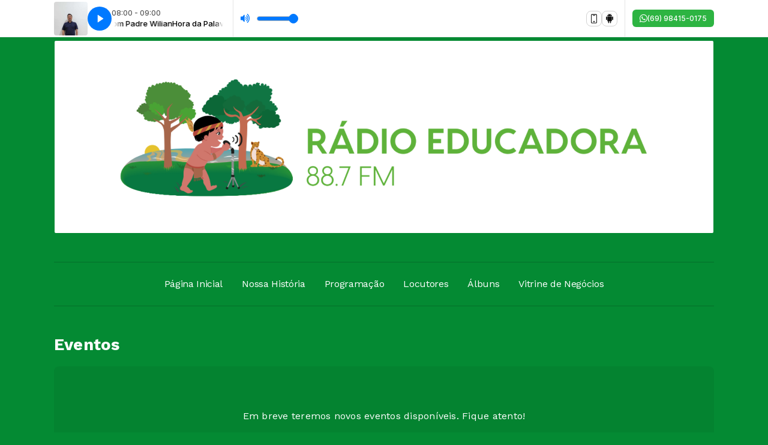

--- FILE ---
content_type: text/html; charset=UTF-8
request_url: https://radioeducadora.fm.br/eventos
body_size: 50035
content:
<!DOCTYPE html><html lang="pt-br">
    <head>
        <meta charset="utf-8">
<meta name="viewport" content="width=device-width, initial-scale=1.0">
<meta http-equiv="X-UA-Compatible" content="IE=edge">
<meta name="title" content="Eventos - Rádio Educadora 88.7 FM">
<meta name="description" content="Rádio Católica 
Guajará-Mirim / Rondônia
Fundação Dom Rey 1964">
<meta name="keywords" content="rádio online, católica, guajará-mirim, rondônia,">
<meta property="og:image" content="https://public-rf-upload.minhawebradio.net/71653/fbplayer/0117c89f37126b7f69a9d736e618d233.jpg">
<meta property="twitter:image" content="https://public-rf-upload.minhawebradio.net/71653/fbplayer/0117c89f37126b7f69a9d736e618d233.jpg">
<meta property="twitter:card" content="summary_large_image">
<meta name="apple-mobile-web-app-capable" content="yes">
<meta name="apple-mobile-web-app-status-bar-style" content="default">
<meta name="apple-mobile-web-app-title" content="Rádio Educadora 88.7 FM">
<meta name="msapplication-TileImage" content="https://public-rf-upload.minhawebradio.net/71653/mobileicon/daf7d0e9a66f4c02f11addf096438aac.png">
<meta name="msapplication-TileColor" content="#048a33"><title>Eventos - Rádio Educadora 88.7 FM</title><link href="/app/manifest.json" rel="manifest">
<link href="https://public-rf-upload.minhawebradio.net/71653/mobileicon/daf7d0e9a66f4c02f11addf096438aacx192.png" rel="apple-touch-icon">
<link href="https://public-rf-upload.minhawebradio.net/71653/mobileicon/daf7d0e9a66f4c02f11addf096438aac.png" rel="apple-touch-icon" sizes="512x512">
<link href="https://radioeducadora.fm.br/eventos" rel="canonical">
<link href="https://public-rf-upload.minhawebradio.net/71653/favicon/0d99c06e897b8d4732ca00912ad399c7.png" rel="shortcut icon">
<link href="https://public-rf-assets.minhawebradio.net/css/bootstrap.min.css?_t=a6efb03241" media="screen" rel="stylesheet" type="text/css">
<link href="https://public-rf-assets.minhawebradio.net/css/font-awesome.min.css?_t=a6efb03241" media="screen" rel="stylesheet" type="text/css">
<link href="https://public-rf-assets.minhawebradio.net/css/nprogress.min.css?_t=a6efb03241" media="screen" rel="stylesheet" type="text/css">
<link href="https://public-rf-assets.minhawebradio.net/css/openlayers.css?_t=a6efb03241" media="screen" rel="stylesheet" type="text/css">
<link href="https://public-rf-assets.minhawebradio.net/css/website/main.css?_t=a6efb03241" media="screen" rel="stylesheet" type="text/css">
<link href="https://public-rf-assets.minhawebradio.net/css/website/theme/2/theme-main.css?_t=a6efb03241" media="screen" rel="stylesheet" type="text/css">
<link href="https://public-rf-assets.minhawebradio.net/css/website/theme/2/theme-main-responsive.css?_t=a6efb03241" media="screen" rel="stylesheet" type="text/css">
<link href="https://public-rf-assets.minhawebradio.net/libraries/royalslider/css/royalslider.css?_t=a6efb03241" media="screen" rel="stylesheet" type="text/css">
<link href="https://public-rf-assets.minhawebradio.net/libraries/royalslider/css/rs-default.css?_t=a6efb03241" media="screen" rel="stylesheet" type="text/css">
<link href="https://public-rf-assets.minhawebradio.net/libraries/splide/css/splide-core.min.css?_t=a6efb03241" media="screen" rel="stylesheet" type="text/css">
<link href="https://public-rf-assets.minhawebradio.net/players/player-fixed.css?_t=a6efb03241" media="screen" rel="stylesheet" type="text/css">
<link href="https://public-rf-assets.minhawebradio.net/players/36/player.css?_t=a6efb03241" media="screen" rel="stylesheet" type="text/css"><style type="text/css">
.font-size { font-size: 16px; }
.color-1, .color-1:focus, .color-1:hover { color: #048a33; }
.bg-color-1 { background-color: #048a33; }
.border-color-1 { border-color: #048a33; }
.color-2, .color-2:focus, .color-2:hover { color: #ffffff; }
.bg-color-2 { background-color: #ffffff; }
.border-color-2 { border-color: #ffffff; }
.color-3, .color-3:focus, .color-3:hover { color: #ffffff; }
.bg-color-3 { background-color: #ffffff; }
.border-color-3 { border-color: #ffffff; }
:root {
            --theme-color-1: #048a33;
            --theme-color-2: #ffffff;
            --theme-color-3: #ffffff;
    }
</style>
<!--[if lt IE 9]><script type="text/javascript" src="https://public-rf-assets.minhawebradio.net/js/html5shiv.js?_t=a6efb03241"></script><![endif]-->
<!--[if lt IE 9]><script type="text/javascript" src="https://public-rf-assets.minhawebradio.net/js/respond.min.js?_t=a6efb03241"></script><![endif]-->
<script type="text/javascript" src="https://public-rf-assets.minhawebradio.net/js/jquery-1.11.3.min.js?_t=a6efb03241"></script>
<script type="text/javascript" src="https://www.google.com/recaptcha/api.js?onload=renderGoogleReCaptcha&amp;render=explicit&amp;hl=pt-br"></script>
<script type="text/javascript" src="https://public-rf-assets.minhawebradio.net/js/nprogress.min.js?_t=a6efb03241"></script>
<script type="text/javascript" src="https://public-rf-assets.minhawebradio.net/js/openlayers.js?_t=a6efb03241"></script>
<script type="text/javascript" src="https://public-rf-assets.minhawebradio.net/js/utils.js?_t=a6efb03241"></script>
<script type="text/javascript" src="https://public-rf-assets.minhawebradio.net/js/website/main.js?_t=a6efb03241"></script>
<script type="text/javascript" src="https://public-rf-assets.minhawebradio.net/libraries/royalslider/js/jquery.royalslider.min.js?_t=a6efb03241"></script>
<script type="text/javascript" src="https://public-rf-assets.minhawebradio.net/libraries/splide/js/splide.min.js?_t=a6efb03241"></script>
<script type="text/javascript" src="https://public-rf-assets.minhawebradio.net/players/rf-player.js?_t=a6efb03241"></script>
<script type="text/javascript" src="https://public-rf-assets.minhawebradio.net/players/player.js?_t=a6efb03241"></script>
        
        <script type="text/javascript">
            var UPLOAD_BASE_URL = 'https://public-rf-upload.minhawebradio.net/71653/';
            var BASE_ASSETS = 'https://public-rf-assets.minhawebradio.net/';
            var ASSETS_CONSTANT = 'a6efb03241';
            var IS_MOBILE = false;
            var G_RECAPTCHA_KEY = '6LdHJasoAAAAAGsvNUAV6z3EpwLesHqp3kK3IHUJ';
            var DEFAULT_SITE_TAGS = [];
            var CONTENT_LOCALE = 'pt-br';
            var CONTENT_DATE_FORMAT = 1;
            var ENABLED_PWA_APP = "v2";
            var THEME_ID = 2;
            var THEME_PREVIEW = false;
            var ACTIONS_INFO = {
                domain: 'https://brlogic-app-website.minhawebradio.net',
                id: '71653',
                hash: '69665ce2b51df3a694d36b91810136a0794844f0',
                ref: 'radioeducadora.fm.br',
            };

            Translator.addContent('component', {"player":{"split":{"label":{"program":"{program}","program-with-broadcaster":"{program} com {broadcaster}","schedule-period":"{start} - {end}","playing-now":"TOCANDO AGORA","soon":"COME\u00c7A EM BREVE"}},"unified":{"label":{"program":"{program} das {start} \u00e0s {end}","program-with-broadcaster":"{program} com {broadcaster} das {start} \u00e0s {end}","track":"Tocando agora: {track}","schedule-with-track":"{schedule} - <strong>Tocando agora: {track}<\/strong>"}}},"integration":{"poll":{"label":{"votes":"{percentage}%","votes-with-count":"Nenhum voto (0%) | 1 voto ({percentage}%) | {count} votos ({percentage}%)"}}}});
            Translator.addContent('module', {"menu":{"label":{"more-items":"Mais"}}});
        </script>
    </head>
    <body class="bg-color-1 color-2 font-size website-content theme-2 lighter content-size-1">
        <div id="fb-root"></div>
                <div id="wrapper">
            
<script type="text/javascript">
    var STREAMING_ADDRESS = 'servidor37-3.brlogic.com';
    var STREAMING_PORT = '8182';
    var STREAMING_PROVIDER = 1;
    var MAIN_STREAM_URL = 'https://servidor37-3.brlogic.com:8182/live?source=website';
    var STREAMING_REFRESH_DATA_URL = 'https://d36nr0u3xmc4mm.cloudfront.net/index.php/api/streaming/status/8182/064334c316e57639d834392fdd9bece6/SV8BR';
    var PLAYER_SHOW_MUSIC_NAME = true;
    var PLAYER_SHOW_MUSIC_COVER = true;
    var NEXT_SCHEDULES = {"2929702":{"id":"2929702","start":2924,"end":6524,"program_info":{"program_id":"418655","program_name":"Experi\u00eancia de Deus","program_image":"ae4fa7ad93f62ba70f169cf77c29482a.png","broadcaster_id":"335575","broadcaster_name":"Mec\u00e2nico","broadcaster_image":"1c20d482b14813b30df2051400afb5fd.jpg","start_time":"7740","end_time":"7800","broadcaster_socials":[]}},"3135761":{"id":"3135761","start":6524,"end":12524,"program_info":{"program_id":"476781","program_name":"Clube do Ouvinte","program_image":"bffee1f45931c1b4849fcba8d125620e.png","broadcaster_id":"344180","broadcaster_name":"Miriam e Zezinho","broadcaster_image":"28cffcff261962dbd97ab92ae4c0e34a.jpeg","start_time":"7800","end_time":"7900","broadcaster_socials":[]}},"3135766":{"id":"3135766","start":12524,"end":13724,"program_info":{"program_id":"476779","program_name":"R\u00e1dio Educadora Informa","program_image":"6fd24c16a78a4e3581c1f79186965653.png","broadcaster_id":"335575","broadcaster_name":"Mec\u00e2nico","broadcaster_image":"1c20d482b14813b30df2051400afb5fd.jpg","start_time":"7900","end_time":"7920","broadcaster_socials":[]}},"2717640":{"id":"2717640","start":13724,"end":17324,"program_info":{"program_id":"418657","program_name":"Bate Bola Educadora","program_image":"3b673e16358491b24f88e380758433c2.jpg","broadcaster_id":"334928","broadcaster_name":"Jos\u00e9 Francisco .","broadcaster_image":"c0950f80f853886893a9d75d0a50c6c3.jpg","start_time":"7920","end_time":"7980","broadcaster_socials":[]}},"3135750":{"id":"3135750","start":17324,"end":20924,"program_info":{"program_id":"476778","program_name":"Jornalismo","program_image":"8930b1420dbe401a9fd3231fa9ed4812.png","broadcaster_id":"335575","broadcaster_name":"Mec\u00e2nico","broadcaster_image":"1c20d482b14813b30df2051400afb5fd.jpg","start_time":"7980","end_time":"8040","broadcaster_socials":[]}},"3135771":{"id":"3135771","start":20924,"end":31424,"program_info":{"program_id":"418661","program_name":"Show da Tarde","program_image":"c9aedaec9f44d1bc79b1a7c9266629be.jpg","broadcaster_id":"352243","broadcaster_name":"N\u00e9ya Mendes","broadcaster_image":"10354d8ca132595deaf1c5978d7d1152.jpg","start_time":"8040","end_time":"8215","broadcaster_socials":[]}},"3135814":{"id":"3135814","start":31724,"end":32924,"program_info":{"program_id":"476786","program_name":"R\u00e1dio Educadora Informa - Reprise","program_image":"9d6140e6daef7bfb5034711bcfc98e4c.png","broadcaster_id":"335575","broadcaster_name":"Mec\u00e2nico","broadcaster_image":"1c20d482b14813b30df2051400afb5fd.jpg","start_time":"8220","end_time":"8240","broadcaster_socials":[]}},"2717707":{"id":"2717707","start":32924,"end":34724,"program_info":{"program_id":"418662","program_name":"Jornal Amaz\u00f4nia \u00e9 Not\u00edcia","program_image":"c4c8925ac03cf1eb6894fa2225b4fb47.png","broadcaster_id":"335575","broadcaster_name":"Mec\u00e2nico","broadcaster_image":"1c20d482b14813b30df2051400afb5fd.jpg","start_time":"8240","end_time":"8270","broadcaster_socials":[]}},"2717712":{"id":"2717712","start":34724,"end":35024,"program_info":{"program_id":"418663","program_name":"Ora\u00e7\u00e3o do Angelus - Consagra\u00e7\u00e3o N. Senhora","program_image":"82fe5c28262a19d79040120e2602d134.jpg","broadcaster_id":"335575","broadcaster_name":"Mec\u00e2nico","broadcaster_image":"1c20d482b14813b30df2051400afb5fd.jpg","start_time":"8270","end_time":"8275","broadcaster_socials":[]}},"2717722":{"id":"2717722","start":35024,"end":35324,"program_info":{"program_id":"418711","program_name":"Ben\u00e7\u00e3o de Dom Benedito","program_image":"52798f99381a37f49dd80ffbd288e39b.png","broadcaster_id":null,"broadcaster_name":null,"broadcaster_image":null,"start_time":"8275","end_time":"8280"}},"3135781":{"id":"3135781","start":35324,"end":38624,"program_info":{"program_id":"418702","program_name":"A Voz do Brasil","program_image":"a0aab4bb49abc43eaf11dd2102ae6b1f.png","broadcaster_id":"335575","broadcaster_name":"Mec\u00e2nico","broadcaster_image":"1c20d482b14813b30df2051400afb5fd.jpg","start_time":"8280","end_time":"8335","broadcaster_socials":[]}},"2717727":{"id":"2717727","start":38924,"end":46124,"program_info":{"program_id":"418703","program_name":"Educadora Sertaneja","program_image":"ff08cadb1ecb1b9e15697fd4bf921595.jpg","broadcaster_id":"334923","broadcaster_name":"Eli\u00e9s Passos Parada","broadcaster_image":"65cced70a68ae39f6dea9e2727248834.jpg","start_time":"8340","end_time":"8460","broadcaster_socials":[]}},"2868040":{"id":"2868040","start":46124,"end":49724,"program_info":{"program_id":"440336","program_name":"Viagem Musical","program_image":"da0a977b8c666f9b7d45b82a6fb0b51f.jpg","broadcaster_id":"335575","broadcaster_name":"Mec\u00e2nico","broadcaster_image":"1c20d482b14813b30df2051400afb5fd.jpg","start_time":"8460","end_time":"8520","broadcaster_socials":[]}},"2868045":{"id":"2868045","start":49724,"end":56924,"program_info":{"program_id":"440337","program_name":"Songs of Love","program_image":"ecdcbf98face08e0af571b319eb464e1.jpg","broadcaster_id":"335575","broadcaster_name":"Mec\u00e2nico","broadcaster_image":"1c20d482b14813b30df2051400afb5fd.jpg","start_time":"8520","end_time":"8640","broadcaster_socials":[]}},"2717743":{"id":"2717743","start":74924,"end":81224,"program_info":{"program_id":"418705","program_name":"Mistura Brasileira","program_image":"2a489cf3f4ee4a1b75bba0af3e7b662f.jpg","broadcaster_id":"334923","broadcaster_name":"Eli\u00e9s Passos Parada","broadcaster_image":"65cced70a68ae39f6dea9e2727248834.jpg","start_time":"8940","end_time":"9045","broadcaster_socials":[]}},"2717554":{"id":"2717554","start":81224,"end":82124,"program_info":{"program_id":"418648","program_name":"Nas hora de Deus Am\u00e9m","program_image":"4e2db92a1ed04011a7d509d751887bcf.jpg","broadcaster_id":"334932","broadcaster_name":"Dom Benedito Ara\u00fajo","broadcaster_image":"0552212e5840a2438ed36cff53713606.jpg","start_time":"9045","end_time":"9060","broadcaster_socials":[]}},"2717744":{"id":"2717744","start":82124,"end":83924,"program_info":{"program_id":"418706","program_name":"Sa\u00fade no Sabor do Prato","program_image":"4e52c1ecd2f4efffdaf0f6b156c7e220.jpg","broadcaster_id":"334930","broadcaster_name":"Irm\u00e3 Lindaura","broadcaster_image":"ed130d31df6583fc8faf3f54b7d243e1.jpg","start_time":"9060","end_time":"9090","broadcaster_socials":[]}},"2717745":{"id":"2717745","start":83924,"end":85724,"program_info":{"program_id":"418707","program_name":"Caminhos da Amaz\u00f4nia","program_image":"cf7d7773e4b7a1a3e7336df4a20c19d2.jpg","broadcaster_id":"335575","broadcaster_name":"Mec\u00e2nico","broadcaster_image":"1c20d482b14813b30df2051400afb5fd.jpg","start_time":"9090","end_time":"9120","broadcaster_socials":[]}},"2717565":{"id":"2717565","start":85724,"end":89324,"program_info":{"program_id":"418708","program_name":"Pastoral da Sobriedade","program_image":"ebc7faf6f1446df477c1b46d8ed6bb32.png","broadcaster_id":"334931","broadcaster_name":"Pastoral da Sobriedade","broadcaster_image":"e6c5f278e89e00de1dfb3397070c7363.png","start_time":"9120","end_time":"9180","broadcaster_socials":[]}},"2957863":{"id":"2957863","start":89324,"end":92924,"program_info":{"program_id":"418655","program_name":"Experi\u00eancia de Deus","program_image":"ae4fa7ad93f62ba70f169cf77c29482a.png","broadcaster_id":"335575","broadcaster_name":"Mec\u00e2nico","broadcaster_image":"1c20d482b14813b30df2051400afb5fd.jpg","start_time":"9180","end_time":"9240","broadcaster_socials":[]}},"2868540":{"id":"2868540","start":92924,"end":100124,"program_info":{"program_id":"440433","program_name":"Cl\u00e1ssicos da Educadora","program_image":"c737ef54339efaeef17efad99ebaa5a0.png","broadcaster_id":"344180","broadcaster_name":"Miriam e Zezinho","broadcaster_image":"28cffcff261962dbd97ab92ae4c0e34a.jpeg","start_time":"9240","end_time":"9360","broadcaster_socials":[]}},"2868543":{"id":2868543,"start":0,"end":2924,"program_info":{"program_id":440435,"program_name":"Hora da Palavra","program_image":"1dbb429905eba116821947ae31aa8eb1.jpeg","broadcaster_id":344824,"broadcaster_name":"Padre Wilian","broadcaster_image":"25933a8855dd4ecc6aca6253eb518d6f.jpeg","start_time":7680,"end_time":7740,"broadcaster_socials":[]}}};

    var PLAYER_ID = '36';
    var PLAYER_VERSION = 4;
    var PLAYER_POSITION = 1;
    var PLAYER_AUTOSTART = true;
    // na nova versão do player, as informações serão separadas
    var PLAYER_SPLIT_DATA = true;

    var USE_PLAYER_PROXY = false;
    var USE_PLAYER = false;
    var STREAMING_TYPE = false;

    var RF3_SEARCH_FOR_COVER = true;
    var RF3_COVER_FALLBACK = "https:\/\/public-rf-upload.minhawebradio.net\/71653\/logo\/f8181f16da8accfa3b438321273ad1cf.png";

            var BASE_URL_SONG_COVER = 'https://public-rf-song-cover.minhawebradio.net/';
        var RF3_COVER_API_HOST = 'https://brlogic-api.minhawebradio.net';
        var RF3_COVER_BASE_DATE = '2025-11-07';
        var RF3_COVER_HASH = '4567f4432109c5f9d970f77abba6056fd314fb46';
    </script>



<div class="rf-player player-version-4 player-36 player-position-top player-online rf-player-fixed player-with-apps player-with-socials-whatsapp">
    <div class="rf-width-control content-size">
        <div class="rf-player-wrapper">
            <div class="rf-player-container">
                <div class="rf-player-container-block" id="rf-player-container">
                    <div class="rf-player-background"></div>
                    <div class="rf-player-play-pause-container">
                        <div id="rf-player-play" class="rf-player-play-pause rf-player-play active"> <svg width="20" height="20" xmlns="http://www.w3.org/2000/svg" viewBox="0 0 24 24"><path d="M19.376 12.4161L8.77735 19.4818C8.54759 19.635 8.23715 19.5729 8.08397 19.3432C8.02922 19.261 8 19.1645 8 19.0658V4.93433C8 4.65818 8.22386 4.43433 8.5 4.43433C8.59871 4.43433 8.69522 4.46355 8.77735 4.5183L19.376 11.584C19.6057 11.7372 19.6678 12.0477 19.5146 12.2774C19.478 12.3323 19.4309 12.3795 19.376 12.4161Z" fill="currentColor"></path></svg> </div>
                        <div id="rf-player-pause" class="rf-player-play-pause rf-player-pause"></div>
                    </div>

                    <div class="rf-playing-now"></div>

                    <audio id="rf-player" style="width: 0; height: 0;">
                        <source></source>
                    </audio>
                </div>
                <span class="offline-container">Offline</span>

                <div class="rf-player-volume-wrapper">
                                            <svg class="rf-player-volume-indicator" width="15" height="15" viewBox="0 0 15 15" fill="none" xmlns="http://www.w3.org/2000/svg"><path d="M5.59974 1.72038L3.28281 4.49993H0.625C0.279687 4.49993 0 4.83554 0 5.2499V9.74969C0 10.1637 0.279687 10.4997 0.625 10.4997H3.28281L5.59974 13.2792C5.99115 13.7489 6.66667 13.4189 6.66667 12.7489V2.25066C6.66667 1.58007 5.99062 1.25134 5.59974 1.72038ZM11.6758 0.124201C11.3849 -0.10485 10.994 -0.00829226 10.8031 0.341379C10.612 0.690425 10.6932 1.15947 10.9841 1.38852C12.7099 2.74752 13.7398 5.03209 13.7398 7.5001C13.7398 9.96811 12.7099 12.2527 10.9841 13.6117C10.6932 13.8404 10.612 14.3098 10.8031 14.6585C10.9865 14.9932 11.3742 15.1135 11.6758 14.8757C13.757 13.2364 15 10.4787 15 7.49979C15 4.52087 13.757 1.7635 11.6758 0.124201ZM12.5 7.49979C12.5 5.51457 11.6651 3.68935 10.2664 2.61752C9.975 2.39441 9.58854 2.49815 9.40391 2.85064C9.21927 3.20312 9.30547 3.66966 9.59687 3.89309C10.632 4.68649 11.25 6.03455 11.25 7.49979C11.25 8.96503 10.632 10.3131 9.59687 11.1065C9.30547 11.3296 9.21927 11.7962 9.40391 12.1489C9.57344 12.4727 9.95391 12.6221 10.2664 12.3821C11.6651 11.3102 12.5 9.48532 12.5 7.49979ZM8.80807 5.09772C8.50651 4.89991 8.12604 5.03022 7.95885 5.39302C7.79245 5.75581 7.9026 6.21173 8.20495 6.41203C8.54115 6.63358 8.75 7.05075 8.75 7.49979C8.75 7.94914 8.54115 8.366 8.20521 8.58755C7.90286 8.78786 7.79271 9.24377 7.95911 9.60657C8.12656 9.97093 8.50729 10.1003 8.80833 9.90187C9.54349 9.41595 10.0003 8.49568 10.0003 7.49948C10.0003 6.50328 9.54349 5.58332 8.80807 5.09772Z" fill="#0079FF"/></svg>
                                        <div class="rf-player-volume-container rf-player-volume rf-player-volume-area" id="rf-player-volume-area">
                        <div id="rf-player-volume-meter" class="rf-player-volume rf-player-volume-meter"></div>
                    </div>
                </div>
            </div>

                            <div class="rf-player-cast">
                    <div class="rf-cast-button">
                        <google-cast-launcher></google-cast-launcher>
                    </div>
                </div>
            
            <div class="rf-socials-container">
                
                                    <div class="rf-contact-option mobile-apps-store">
                        <div class="apps-store-content">
                            <div class="app-list">
                                                                    <a
                                        class="app-store-link app-store-8"
                                        title="Web App"
                                        href="/app/index.html"
                                        target="_self"
                                    >
                                        <img src="https://public-rf-assets.minhawebradio.net/img/website/apps/mobile.svg?_t=a6efb03241" alt="">
                                        <span class="app-store-label">Web App</span>
                                    </a>
                                                                    <a
                                        class="app-store-link app-store-1"
                                        title="Aplicativo Android"
                                        href="https://play.google.com/store/apps/details?id=net.webappradio.radioeducadora"
                                        target="_blank"
                                    >
                                        <img src="https://public-rf-assets.minhawebradio.net/img/website/apps/android.svg?_t=a6efb03241" alt="">
                                        <span class="app-store-label">Aplicativo Android</span>
                                    </a>
                                                            </div>
                        </div>
                    </div>
                
                                    <div class="rf-contact-option rf-whatsapp">
                        <a class="rf-whatsapp-link" href="https://wa.me/5569984150175" target="_blank">
                            <i class="fa-brands fa-whatsapp" style="font-size: 15px;line-height: 17px;"></i>
                            <p style="margin: 0">(69) 98415-0175</p>
                        </a>
                    </div>
                            </div>

            <div class="rf-contact-options-menu">
                <button id="contact-options-menu" class="rf-contact-options-menu-button">
                    <svg class="rf-contact-options-open" width="4" height="16" viewBox="0 0 4 16" fill="none" xmlns="http://www.w3.org/2000/svg"> <circle cx="2" cy="14" r="2" fill="currentColor"/> <circle cx="2" cy="8" r="2" fill="currentColor"/> <circle cx="2" cy="2" r="2" fill="currentColor"/> </svg>
                    <svg class="rf-contact-options-close" width="20" height="20" viewBox="0 0 20 20" fill="none" xmlns="http://www.w3.org/2000/svg"> <path d="M15 5L5 15" stroke="currentColor" stroke-width="2" stroke-linecap="round" stroke-linejoin="round"/> <path d="M5 5L15 15" stroke="currentColor" stroke-width="2" stroke-linecap="round" stroke-linejoin="round"/> </svg>
                </button>
            </div>
        </div>
    </div>
</div>

    <script type="text/javascript">
        var CAST_RECEIVER_APP_ID = 'A689168D';
        var CAST_MEDIA_INFO_URL = 'https://public-player-cast.webradiosite.com/app/cast/info/71653?hash=09fec67b1f5c2471d26facdd64d337e67aa09072&source=website&cover=1';

        
        window['__onGCastApiAvailable'] = function (isAvailable) {
            isAvailable && !function(b,e,v,t,s){t=b.createElement(e);t.async=!0;
            t.src=v;s=b.getElementsByTagName(e)[0];s.parentNode.append(t,s)}(
            document,'script',asset('js/app/cast/sender.js'));
        };
    </script>
    <script type="text/javascript" src="https://www.gstatic.com/cv/js/sender/v1/cast_sender.js?loadCastFramework=1"></script>

<style type="text/css">
            body.website-content {
            padding-top: var(--player-padding-top);
        }

        body.website-content .theme-container.container-position-header .module.module-menu:first-child .module-body {
            top: var(--player-content-space);
        }
    </style>
                            <div id="page-content" class="page-container-width content-size content-size-break">
    <div class="theme-container container-size-2 container-position-header">
        <div class="module module-notice size-2"><div id="m-4871399" class="data"></div>

    
    <div class="module-body text-center">
                                    
                
                <img src="https://public-rf-upload.minhawebradio.net/71653/ad/4ebd38536070023a3d4d0f7b781f2d3b.png" style="max-width: 100%;" />

                                        </div>
</div><div class="module module-menu size-2"><div id="m-4731521" class="data"></div>

    <div class="module-title border-transparent"><button id="hamburger-icon" class="icon color-3"><span class="bg-color-3"></span></button><span>MENU</span></div>

    <div class="module-body bg-color-1">
                                <div class="menu-wrapper content-size border-transparent color-1 no-logo">
                                <ul class="bg-color-1">
                                            
                        <li>
                            <a href="/" class="bg-transparent-contrast color-2">
                                Página Inicial                            </a>
                        </li>
                                            
                        <li>
                            <a href="/pagina/3093995/nossa-historia/" class="bg-transparent-contrast color-2">
                                Nossa História                            </a>
                        </li>
                                            
                        <li>
                            <a href="/programacao/" class="bg-transparent-contrast color-2">
                                Programação                            </a>
                        </li>
                                            
                        <li>
                            <a href="/locutores/" class="bg-transparent-contrast color-2">
                                Locutores                            </a>
                        </li>
                                            
                        <li>
                            <a href="/albuns/" class="bg-transparent-contrast color-2">
                                Álbuns                            </a>
                        </li>
                                            
                        <li>
                            <a href="/pagina/3175747/vitrine-de-negocios/" class="bg-transparent-contrast color-2">
                                Vitrine de Negócios                            </a>
                        </li>
                                    </ul>
                <div class="mobile-menu-buttons">
                    <button class="mobile-menu-button">
                        <span class="mobile-menu-label mobile-menu-label-open color-2">MENU</span>
                        <span class="mobile-menu-label mobile-menu-label-close color-2">Fechar</span>
                        <div class="mobile-menu-button-icon">
                            <span id="teste__teste" class="mobile-menu-button-icon-line color-3 bg-color-3"></span>
                        </div>
                    </button>
                </div>
            </div>
            </div>

    <script type="text/javascript" data-content="1">
        $(document).ready(() => {
            const moduleEl = document.getElementById('m-4731521').closest('.module');
            const moduleContainer = moduleEl.closest('.theme-container');

            if (!moduleContainer.classList.contains('container-position-header')) {
                return;
            }

            const menuBody = moduleEl.querySelector('.module-body');
            const toggleMobileMenuButton = menuBody.querySelector('.mobile-menu-button');

            toggleMobileMenuButton.addEventListener('click', () => {
                if (document.body.classList.contains('overlay-menu-opened')) {
                    document.body.classList.remove('overlay-menu-opened');
                    menuBody.classList.remove('mobile-menu-open');
                } else {
                    document.body.classList.add('overlay-menu-opened');
                    menuBody.classList.add('mobile-menu-open');
                    menuBody.scrollTo(0, 0);
                }
            });

            window.matchMedia('(min-width: 768.97px)').addEventListener('change', (e) => {
                if (e.matches) {
                    document.body.classList.remove('overlay-menu-opened');
                    menuBody.classList.remove('mobile-menu-open');
                }
            });

            const isMenuFixedOnTop = document.querySelector('.theme-container.container-position-header .module.module-menu:first-child');

            if (isMenuFixedOnTop) {
                document.body.classList.add('module-menu-fixed');
            }
        });
    </script>
</div>    </div>

    <div id="page-container">
        <div class="content">
            <div class="events page-content">
    <div class="header">
        <div class="mapping-url color-3">
            <a class="color-3" href="/">Página Inicial</a> <span>/</span>
            <a class="color-3" href="/eventos/">Eventos</a>
        </div>
        <div class="title">Eventos</div>
    </div>
    <div class="events-content">
                    <div class="events-list">
                                    <div class="empty-block bg-transparent-contrast">
                        <span class="empty-text">
                            Em breve teremos novos eventos disponíveis. Fique atento!                        </span>
                    </div>
                            </div>
                <div class="events-list">
            <h3 class="events-list__block-title">Eventos encerrados</h3>
                            <div class="empty-block bg-transparent-contrast">
                    <span class="empty-text">
                        Nenhum evento encontrado                    </span>
                </div>
                    </div>
    </div>
</div>
            
    <link href="https://public-rf-assets.minhawebradio.net/css/website/events.css?_t=a6efb03241" media="screen" rel="stylesheet" type="text/css">

        </div>
    </div>
    <div class="theme-container empty container-size-2 container-position-footer">
            </div>
</div>
                <footer id="footer" class="with-logo with-radio-name with-description with-copyrights with-social-networks with-pages with-apps">
    <div class="data"></div>
    <div class="page-container-width content-size content-size-break">
        <div class="footer-wrapper">
            <div class="footer-radio-info">
                <div class="footer-radio-logo">
                                            <img height="48" src="https://public-rf-upload.minhawebradio.net/71653/logo/f8181f16da8accfa3b438321273ad1cf.png" alt="">
                                        <div class="footer-radio-name">Rádio Educadora FM 88,7</div>
                </div>
                <p>Emissora Fundação Dom Rey inaugurada em 18 de Novembro de 1964.</p>
                <div class="social-icons">
                                            <a class="social-icon" href="https://wa.me/5569984150175" target="_blank">
                                                            <span class="fa-brands fa-whatsapp"></span>
                                                    </a>
                                            <a class="social-icon" href="https://www.facebook.com/profile.php?id=100094764212819" target="_blank">
                                                            <span class="fa-brands fa-facebook-f"></span>
                                                    </a>
                                            <a class="social-icon" href="https://www.instagram.com/radioeducadora887/" target="_blank">
                                                            <span class="fa-brands fa-instagram"></span>
                                                    </a>
                                    </div>
            </div>
            <div class="footer-pages count-8">
                                    <a class="footer-pages__item" href="/">Página Inicial</a>
                                    <a class="footer-pages__item" href="/programacao/">Programação</a>
                                    <a class="footer-pages__item" href="/albuns/">Álbuns</a>
                                    <a class="footer-pages__item" href="/videos/">Vídeos</a>
                                    <a class="footer-pages__item" href="/recados/">Recados</a>
                                    <a class="footer-pages__item" href="/locutores/">Locutores</a>
                                    <a class="footer-pages__item" href="/contato/">Contato</a>
                                    <a class="footer-pages__item" href="/pagina/3093995/nossa-historia/">Nossa História</a>
                            </div>
            <div class="footer-apps">
                                    <a class="footer-apps__app--pwa" href="/app/index.html" target="_self">
                        <img style="max-width: unset;" width="130" src="https://public-rf-assets.minhawebradio.net/img/badge-pwa.png?_t=a6efb03241" alt="">
                    </a>
                                    <a class="footer-apps__app--android" href="https://play.google.com/store/apps/details?id=net.webappradio.radioeducadora" target="_blank">
                        <img style="max-width: unset;" width="130" src="https://public-rf-assets.minhawebradio.net/img/badge-google-play-pt.png?_t=a6efb03241" alt="">
                    </a>
                            </div>
            <div class="footer-copyrights text-overflow">Todos os direitos reservados.</div>
            <div class="footer-info">
                                                        <div class="footer-retailer">
                        <a class="footer-retailer__logo" href="https://www.brlogic.com" title="Criar web rádio" target="_blank">
                            Com a tecnologia                            <svg width="48" height="14" viewBox="0 0 48 14" fill="none" xmlns="http://www.w3.org/2000/svg"> <path d="M14.9728 6.30174C14.9429 5.96741 14.8889 5.63565 14.8114 5.30901C14.4477 3.7989 13.6882 2.52122 12.4965 1.50945C11.9682 1.06225 11.3698 0.704486 10.7252 0.450406C10.0754 0.190529 9.38637 0.0418067 8.68699 0.0105053C8.67001 0.00858269 8.65324 0.00506513 8.63693 0H8.15933C8.143 0.00499972 8.12624 0.008516 8.10927 0.0105053C6.73161 0.0733477 5.41262 0.584668 4.35441 1.46612C3.62165 2.06535 3.02162 2.80961 2.59226 3.65183C2.14342 4.52272 1.87673 5.4754 1.80835 6.45209C1.78951 6.69235 1.78292 6.9334 1.78859 7.17432C1.83141 8.647 2.2563 9.99756 3.11003 11.203C3.75626 12.1294 4.62987 12.8754 5.64753 13.3697C6.18075 13.6301 6.749 13.8121 7.33458 13.9101C7.55869 13.95 7.78508 13.9758 8.01243 13.9875V14H8.78251V13.9875C8.91887 13.9744 9.05523 13.9645 9.19159 13.9488C9.54292 13.9076 9.88961 13.8337 10.2271 13.7282C11.3436 13.3855 12.3464 12.7485 13.1296 11.8845C13.7661 11.1938 14.2565 10.3823 14.5716 9.49857C14.839 8.75469 14.9847 7.97282 15.0031 7.18286C15.0102 6.88881 15.0001 6.5946 14.9728 6.30174ZM7.10073 1.15228C7.35635 1.00204 7.63531 0.895309 7.92614 0.836468C7.94919 0.831872 7.97357 0.830559 8.0065 0.825963V4.24012C7.02253 4.21795 6.04595 4.0647 5.10275 3.78446C5.14095 3.69057 5.17455 3.60259 5.21144 3.51592C5.42774 2.98658 5.71973 2.49121 6.07835 2.04521C6.3618 1.68805 6.70827 1.38545 7.10073 1.15228ZM8.00058 7.93528C6.81944 7.89457 5.66466 7.71467 4.55137 7.28856C4.53427 6.69564 4.5702 6.10239 4.65875 5.51583C4.71437 5.14256 4.79492 4.77341 4.89985 4.41082C5.90943 4.68723 6.94926 4.83894 7.99597 4.86254C8.01243 4.90785 8.01507 7.85452 8.00058 7.93528ZM5.71406 1.4891C5.2314 2.13259 4.85532 2.84902 4.60012 3.61112C4.30731 3.49971 4.024 3.36489 3.75297 3.20799C4.2686 2.49459 4.9389 1.90617 5.71406 1.48647V1.4891ZM2.64628 5.78174C2.77196 5.11138 3.00412 4.4653 3.33401 3.86784C3.34455 3.84946 3.35641 3.83107 3.36958 3.80941C3.70386 3.98118 4.05017 4.12864 4.40579 4.25062C4.286 4.70802 4.19796 5.17309 4.14229 5.64254C4.08566 6.11314 4.05816 6.58677 4.05995 7.06073C4.04848 7.05761 4.03725 7.05366 4.02635 7.04891C3.67763 6.88022 3.35505 6.66241 3.06853 6.40219C2.91867 6.26463 2.78775 6.10788 2.67921 5.93603C2.66335 5.91396 2.65224 5.88887 2.64657 5.86232C2.6409 5.83576 2.6408 5.80833 2.64628 5.78174ZM2.95062 9.23988C2.92613 9.21478 2.90766 9.18448 2.8966 9.15124C2.76389 8.77263 2.66707 8.38246 2.60741 7.98584C2.56307 7.68131 2.53799 7.37431 2.53231 7.06664C2.53231 7.03447 2.53231 7.00099 2.53231 6.96093C2.55339 6.97472 2.56591 6.98129 2.57777 6.99048C2.91961 7.26036 3.29433 7.48604 3.69303 7.66215C3.80567 7.71336 3.91964 7.76129 4.03492 7.80725C4.05265 7.8122 4.06822 7.82288 4.0792 7.83762C4.09017 7.85236 4.09591 7.87032 4.09552 7.88867C4.11851 8.21237 4.15787 8.53472 4.21344 8.85448C4.28797 9.29551 4.39185 9.73112 4.52437 10.1584C4.53029 10.1781 4.53425 10.1991 4.54149 10.2274C4.52041 10.2215 4.5079 10.2195 4.4967 10.2149C4.04976 10.0443 3.63063 9.80866 3.25298 9.51564C3.14627 9.4316 3.04943 9.33443 2.95062 9.23988ZM4.54413 11.681C4.20026 11.3606 3.69961 10.7684 3.62188 10.5826C3.64098 10.5898 3.65482 10.5944 3.66733 10.6003C4.02969 10.7672 4.40402 10.907 4.78721 11.0185C4.80898 11.0239 4.82915 11.0343 4.84601 11.0491C4.86286 11.0638 4.87591 11.0824 4.88404 11.1032C5.09858 11.592 5.37152 12.0532 5.69694 12.4768C5.70263 12.4837 5.70791 12.4909 5.71275 12.4984C5.71344 12.5023 5.71344 12.5063 5.71275 12.5102C5.55926 12.4761 4.88009 11.9942 4.54413 11.681ZM8.0065 13.1806C7.92614 13.1629 7.85104 13.1484 7.77726 13.1294C7.34917 13.0121 6.95327 12.7997 6.61918 12.5083C6.23237 12.1744 5.90303 11.7796 5.64424 11.3396C5.62381 11.3061 5.60471 11.2739 5.58495 11.2378L5.59483 11.226C6.38858 11.3916 7.1958 11.4847 8.0065 11.5044V13.1806ZM8.00255 10.8826C7.96632 10.8826 7.93338 10.8826 7.90045 10.8826C7.62707 10.8629 7.35303 10.8465 7.08031 10.8216C6.58305 10.7738 6.09005 10.6893 5.60537 10.5688C5.49207 10.5405 5.38008 10.5064 5.26611 10.4788C5.24479 10.4748 5.22495 10.4652 5.20871 10.4508C5.19247 10.4365 5.18043 10.418 5.17389 10.3974C5.02033 10.0132 4.89549 9.61817 4.80038 9.21559C4.71421 8.85558 4.65128 8.49044 4.61198 8.1224L4.5988 8.00882C5.70156 8.34486 6.84569 8.52715 7.9986 8.55049C8.01177 8.60038 8.01573 10.79 8.00255 10.8852V10.8826ZM13.4616 3.86587C13.7682 4.42092 13.9903 5.01838 14.1203 5.63861C14.1315 5.69047 14.1361 5.74366 14.152 5.79421C14.1579 5.81523 14.159 5.83734 14.1551 5.85884C14.1513 5.88034 14.1425 5.90068 14.1296 5.9183C14.0317 6.07939 13.914 6.22762 13.7791 6.35952C13.4808 6.63969 13.1408 6.87223 12.7712 7.04891C12.7605 7.05347 12.7495 7.05741 12.7383 7.06073C12.7395 6.58655 12.7117 6.11273 12.6553 5.64189C12.6 5.17281 12.5119 4.70815 12.3918 4.25128C12.7476 4.12891 13.0941 3.98124 13.4287 3.80941C13.4392 3.83173 13.4497 3.85011 13.4616 3.8685V3.86587ZM13.0005 3.15021C13.013 3.16728 13.0242 3.18567 13.0393 3.20799C12.77 3.36354 12.4887 3.49746 12.1981 3.6085C12.1882 3.58421 12.1784 3.5632 12.1704 3.54284C12.021 3.11437 11.8345 2.69962 11.6131 2.30324C11.4682 2.04302 11.3046 1.79353 11.1237 1.55672C11.1105 1.53965 11.0987 1.52127 11.0861 1.50288L11.096 1.49304C11.212 1.55869 11.3312 1.62435 11.4438 1.69592C12.0463 2.08449 12.5735 2.578 13.0005 3.15284V3.15021ZM12.2442 7.28528C11.1303 7.71205 9.9755 7.89129 8.7891 7.93331V4.85729C9.83928 4.83439 10.8827 4.6829 11.8957 4.40623C12.1559 5.34311 12.2734 6.31362 12.2442 7.28528ZM8.7891 0.823993C8.93618 0.846025 9.08072 0.882534 9.22058 0.932984C9.59159 1.06766 9.93312 1.2723 10.2265 1.53571C10.6238 1.89153 10.959 2.31065 11.2186 2.77597C11.392 3.0781 11.5413 3.39335 11.6652 3.7188C11.6724 3.73719 11.6784 3.75557 11.6876 3.78052C11.6678 3.7884 11.6507 3.79628 11.6322 3.80219C11.2747 3.90894 10.9114 3.99553 10.544 4.06153C10.2324 4.11799 9.92017 4.16198 9.60528 4.19284C9.34969 4.21517 9.09344 4.22567 8.83784 4.24077C8.82161 4.24164 8.80533 4.24164 8.7891 4.24077V0.823993ZM8.7891 8.54983C9.36618 8.53591 9.94178 8.48525 10.5124 8.39816C11.0835 8.31196 11.6471 8.18179 12.1981 8.00882C12.1928 8.06856 12.1889 8.11584 12.183 8.16377C12.0956 8.93532 11.9053 9.6918 11.6171 10.4132C11.6128 10.4289 11.6044 10.4432 11.5929 10.4547C11.5813 10.4662 11.567 10.4745 11.5512 10.4788C11.2073 10.5785 10.8578 10.6581 10.5045 10.7172C10.2278 10.7618 9.94981 10.7992 9.67116 10.8327C9.49132 10.8544 9.30951 10.8629 9.12901 10.876C9.04074 10.882 8.95247 10.8846 8.86551 10.8885H8.79437L8.7891 8.54983ZM9.99197 12.6547C9.67003 12.8982 9.299 13.0693 8.90438 13.1563C8.86815 13.1642 8.83126 13.1701 8.78778 13.1786V11.5083C8.99067 11.4972 9.19225 11.4886 9.39383 11.4735C9.5954 11.4584 9.79896 11.4407 10.0012 11.4184C10.2034 11.3961 10.3964 11.3685 10.5987 11.337C10.8009 11.3054 10.9972 11.2661 11.2047 11.2293C11.2009 11.2448 11.1956 11.26 11.1889 11.2746C10.874 11.809 10.4926 12.2831 9.99065 12.6547H9.99197ZM13.154 10.6338C12.6359 11.3995 11.9468 12.035 11.1408 12.4906C11.1224 12.5004 11.102 12.5063 11.0829 12.5142C11.0873 12.5009 11.0935 12.4883 11.1013 12.4768C11.4285 12.0477 11.7027 11.5811 11.9181 11.0868C11.9242 11.0706 11.9342 11.0562 11.9472 11.0447C11.9601 11.0333 11.9757 11.0252 11.9926 11.0212C12.3855 10.9077 12.7693 10.7651 13.1408 10.5944C13.15 10.5898 13.1605 10.5865 13.1823 10.578C13.1684 10.6055 13.1619 10.6206 13.1526 10.6338H13.154ZM14.152 8.20447C14.0929 8.52752 14.0083 8.84541 13.899 9.15518C13.8871 9.18787 13.869 9.21797 13.8456 9.24382C13.642 9.45619 13.4107 9.64036 13.1579 9.7914C12.8884 9.95632 12.6052 10.098 12.3114 10.2149C12.2969 10.2208 12.2824 10.2247 12.2541 10.2339C12.262 10.2018 12.266 10.1807 12.2726 10.1604C12.4277 9.66705 12.5427 9.16204 12.6164 8.65028C12.6533 8.39751 12.6757 8.14276 12.7014 7.88867C12.701 7.87151 12.7062 7.85469 12.7163 7.84081C12.7265 7.82692 12.7409 7.81674 12.7574 7.81185C13.1272 7.67068 13.4816 7.4925 13.8153 7.28003C13.9563 7.18876 14.0887 7.08306 14.2251 6.98785L14.2587 6.96356C14.2613 6.98162 14.2628 6.99982 14.2633 7.01806C14.2604 7.41517 14.2227 7.81127 14.1506 8.20185L14.152 8.20447Z" fill="currentColor"/> <path d="M16.0081 4.33152C15.8882 4.31839 14.9396 4.3243 14.8883 4.33874C15.5701 6.05127 15.568 7.95906 14.8823 9.67007H16.0081C16.7229 7.85401 16.6168 5.83506 16.0081 4.33152Z" fill="currentColor"/> <path d="M1.90583 4.32812H0.7774C0.121726 6.11005 0.121726 7.88935 0.7774 9.66602C0.901244 9.67981 1.85643 9.67456 1.9032 9.66077C1.22293 7.8841 1.22381 6.10655 1.90583 4.32812Z" fill="currentColor"/> <path d="M47.2829 8.74152C46.864 9.17551 46.3851 9.51036 45.785 9.64561C45.5623 9.69437 45.3339 9.71183 45.1064 9.69748C44.8387 9.68674 44.574 9.63629 44.3212 9.54778C43.7453 9.35191 43.2633 8.94901 42.9695 8.41783C42.8309 8.16063 42.7441 7.87895 42.7139 7.58858C42.6881 7.37854 42.685 7.16635 42.7047 6.95565C42.7468 6.39542 42.9955 5.87058 43.4029 5.48231C43.771 5.12018 44.2408 4.87814 44.7501 4.78832C45.2404 4.70148 45.7452 4.74914 46.2105 4.9262C46.5823 5.0612 46.9197 5.27618 47.1986 5.55585C47.2098 5.56635 47.2197 5.57817 47.2362 5.5959L46.5386 6.50328C46.5247 6.4908 46.5162 6.48424 46.5089 6.47636C46.2287 6.1603 45.836 5.96553 45.4141 5.93338C45.2175 5.9114 45.0185 5.93478 44.8324 6.00173C44.6463 6.06867 44.4782 6.17738 44.341 6.31944C44.1784 6.48432 44.0724 6.6962 44.038 6.92479C43.991 7.17067 44.0025 7.4241 44.0716 7.66475C44.1882 8.05081 44.4549 8.30096 44.8265 8.43359C45.2968 8.60101 45.7316 8.51106 46.1249 8.20904C46.2458 8.11496 46.3562 8.0082 46.4542 7.8906C46.4654 7.87682 46.4773 7.86434 46.4951 7.8453L47.2856 8.72773L47.2829 8.74152Z" fill="currentColor"/> <path d="M39.8037 4.82065V4.89944C39.8037 6.27779 39.8037 7.65658 39.8037 9.03582C39.8069 9.38696 39.7436 9.73556 39.6172 10.0633C39.4342 10.5327 39.0902 10.9221 38.6462 11.1624C38.3334 11.343 37.9864 11.457 37.6272 11.4973C36.7943 11.5966 35.9533 11.3961 35.2557 10.932C35.2207 10.909 35.1898 10.8834 35.1483 10.8539C35.3209 10.5183 35.4921 10.1842 35.6667 9.84537L35.7267 9.88673C35.9942 10.0838 36.3 10.2233 36.6245 10.2964C36.839 10.3413 37.059 10.3546 37.2774 10.3358C37.4916 10.3217 37.702 10.272 37.8999 10.1887C38.0825 10.1134 38.2433 9.994 38.368 9.8412C38.4927 9.6884 38.5772 9.50706 38.614 9.31354C38.6425 9.17535 38.6592 9.035 38.664 8.894C38.664 8.87693 38.664 8.85986 38.664 8.82834C38.6403 8.85066 38.6252 8.86445 38.6107 8.87955C38.342 9.16694 37.9952 9.3702 37.6127 9.46455C37.3602 9.52324 37.0998 9.53988 36.8419 9.5138C36.5414 9.4906 36.2493 9.40327 35.9855 9.25774C35.3993 8.92551 35.0277 8.43243 34.8973 7.7693C34.8021 7.30736 34.8206 6.8293 34.9513 6.37606C35.0737 5.96082 35.3125 5.58907 35.6397 5.30454C35.8701 5.08965 36.1461 4.9294 36.4473 4.83575C36.8935 4.69059 37.3781 4.71873 37.8044 4.91454C38.0318 5.02507 38.2337 5.18159 38.3972 5.37414C38.413 5.39186 38.4282 5.41025 38.4559 5.43979C38.4559 5.22378 38.4559 5.02353 38.4559 4.81868L39.8037 4.82065ZM36.1957 7.13505C36.1925 7.2908 36.2148 7.44602 36.2616 7.59465C36.4098 8.05819 36.8755 8.49087 37.5428 8.38253C37.725 8.35519 37.8966 8.27994 38.04 8.16454C38.1833 8.04914 38.2932 7.89776 38.3584 7.72596C38.5138 7.36487 38.5231 6.95781 38.3841 6.5901C38.3327 6.44364 38.2489 6.31061 38.1388 6.20091C38.0288 6.09121 37.8953 6.00767 37.7484 5.95651C37.4943 5.86645 37.2168 5.86667 36.9629 5.95712C36.709 6.04758 36.4943 6.22272 36.3551 6.45288C36.2377 6.66043 36.1824 6.89715 36.1957 7.13505Z" fill="currentColor"/> <path d="M19.8026 9.02063V9.62533H18.4653V3.01172H19.8019V5.34385L19.8138 5.35107L19.8619 5.30249C20.1693 4.98441 20.5834 4.7902 21.0252 4.75688C21.7163 4.6945 22.2913 4.93152 22.7663 5.42592C23.0866 5.75678 23.2988 6.1766 23.375 6.63006C23.4653 7.09061 23.4427 7.56611 23.3091 8.01608C23.2181 8.33096 23.0635 8.62401 22.8549 8.87724C22.6462 9.13048 22.3879 9.33857 22.0957 9.48876C21.8476 9.62547 21.5703 9.70109 21.2869 9.70932C21.0035 9.71754 20.7223 9.65813 20.4666 9.53603C20.2339 9.42551 20.0286 9.26522 19.8652 9.06659C19.8494 9.04886 19.8335 9.03179 19.8184 9.01406L19.8026 9.02063ZM22.072 7.19603C22.0667 7.14481 22.0608 7.04764 22.0456 6.95244C21.9983 6.63077 21.8359 6.33698 21.5885 6.12516C21.3921 5.95237 21.1363 5.86201 20.8746 5.87303C20.6129 5.88404 20.3657 5.99558 20.1847 6.18426C20.0404 6.33132 19.932 6.50945 19.8678 6.70491C19.7864 6.96242 19.7654 7.23513 19.8065 7.50199C19.8373 7.73931 19.9327 7.96368 20.0826 8.15068C20.2365 8.35525 20.4613 8.49545 20.7132 8.54399C20.9651 8.59253 21.2261 8.54595 21.4455 8.4133C21.7151 8.25429 21.9147 7.99997 22.0048 7.70093C22.0519 7.53683 22.0746 7.3667 22.072 7.19603Z" fill="currentColor"/> <path d="M31.9401 9.70318C31.4974 9.69924 31.089 9.63162 30.7142 9.43334C30.0014 9.05581 29.5442 8.48 29.4066 7.67964C29.311 7.12287 29.367 6.57661 29.6411 6.07368C30.0172 5.38362 30.5903 4.94504 31.3709 4.79665C31.8771 4.69553 32.4014 4.73575 32.8861 4.91287C33.5626 5.16039 34.2411 5.81171 34.4124 6.6902C34.5145 7.20954 34.4908 7.7256 34.2714 8.21343C33.9289 8.97439 33.3439 9.45369 32.5244 9.64081C32.3322 9.68082 32.1365 9.70171 31.9401 9.70318ZM33.1113 7.27388C33.1157 7.10178 33.0951 6.92994 33.0501 6.76373C32.8821 6.1958 32.3716 5.75918 31.6278 5.92267C31.253 6.00539 30.9987 6.24767 30.8485 6.59105C30.6861 6.9682 30.6736 7.3928 30.8136 7.77878C30.8828 7.98269 31.0082 8.1631 31.1753 8.29944C31.3977 8.483 31.6823 8.57443 31.9704 8.55485C32.1323 8.55241 32.2918 8.5143 32.4372 8.44324C32.5826 8.37218 32.7105 8.26994 32.8116 8.14384C33.0094 7.89885 33.1153 7.59288 33.1113 7.27848V7.27388Z" fill="currentColor"/> <path d="M28.7324 9.62664H27.4018C27.3879 9.5728 27.3859 3.08066 27.4018 3.01172H28.7324V9.62664Z" fill="currentColor"/> <path d="M26.8521 4.74414C26.856 5.17091 26.86 5.58455 26.8639 6.00672H26.7809C26.6372 6.00114 26.4932 6.00839 26.3507 6.02839C26.2192 6.04848 26.0933 6.0957 25.9811 6.16703C25.869 6.23837 25.773 6.33226 25.6992 6.44268C25.5659 6.64646 25.4789 6.87682 25.4443 7.11763C25.4225 7.25927 25.4121 7.40242 25.4133 7.54572C25.4133 8.21148 25.4133 8.87724 25.4133 9.543V9.62507H24.0688V4.83671C24.115 4.82358 25.2974 4.81833 25.4107 4.83146V5.45126C25.8152 5.04682 26.2697 4.775 26.8521 4.74414Z" fill="currentColor"/> <path d="M40.7173 4.82812H42.0559V9.62435H40.7173V4.82812Z" fill="currentColor"/> <path d="M42.171 3.66298C42.1848 4.08975 41.8126 4.45086 41.3805 4.44692C41.1717 4.44554 40.972 4.36192 40.8249 4.21431C40.6778 4.0667 40.5952 3.86709 40.5952 3.65904C40.5944 3.55533 40.6142 3.45249 40.6536 3.3565C40.693 3.26051 40.7512 3.17331 40.8248 3.09997C40.8984 3.02664 40.9859 2.96864 41.0822 2.92935C41.1785 2.89007 41.2817 2.87028 41.3857 2.87116C41.49 2.8698 41.5935 2.88943 41.69 2.92886C41.7865 2.96829 41.874 3.02671 41.9473 3.10064C42.0206 3.17456 42.0782 3.26246 42.1166 3.35909C42.1551 3.45571 42.1735 3.55907 42.171 3.66298Z" fill="currentColor"/> </svg>
                        </a>
                    </div>
                            </div>
        </div>
    </div>
</footer>
                    </div>
                        
            </body>
</html>


--- FILE ---
content_type: text/css
request_url: https://public-rf-assets.minhawebradio.net/css/nprogress.min.css?_t=a6efb03241
body_size: 395
content:
#nprogress{pointer-events:none}#nprogress .bar{background:#fff;overflow:hidden;position:fixed;z-index:1031;top:0;left:0;width:100%;height:2px}#nprogress .peg{display:block;position:absolute;right:0;width:100px;height:100%;box-shadow:0 0 10px #fff,0 0 5px #fff;opacity:1;-webkit-transform:rotate(3deg) translate(0px,-4px);-ms-transform:rotate(3deg) translate(0px,-4px);transform:rotate(3deg) translate(0px,-4px)}#nprogress .spinner{background: #000; opacity: 0.5; display:block;box-shadow: -1px 0px 10px rgba(0,0,0,0.3);position:fixed;z-index:1031;top:0px;right:0px;height:35px;width:35px;line-height:35px;}#nprogress .spinner-icon{width:18px;height:18px;margin:7px auto;box-sizing:border-box;border:solid 2px transparent;border-top-color:#fff;border-left-color:#fff;border-radius:50%;-webkit-animation:nprogress-spinner 400ms linear infinite;animation:nprogress-spinner 400ms linear infinite}.nprogress-custom-parent{overflow:hidden;position:relative}.nprogress-custom-parent #nprogress .spinner,.nprogress-custom-parent #nprogress .bar{position:absolute}@-webkit-keyframes nprogress-spinner{0%{-webkit-transform:rotate(0deg)}100%{-webkit-transform:rotate(360deg)}}@keyframes nprogress-spinner{0%{transform:rotate(0deg)}100%{transform:rotate(360deg)}}
/*body.player-position-bottom #nprogress .bar, */body.player-position-bottom #nprogress .spinner{bottom: 0;top: auto;}

--- FILE ---
content_type: text/css
request_url: https://public-rf-assets.minhawebradio.net/css/website/theme/2/theme-main.css?_t=a6efb03241
body_size: 13282
content:
@import url('https://fonts.googleapis.com/css2?family=Work+Sans:wght@400;500;700&display=swap');

.website-content, .admin-website-content {
    -webkit-font-smoothing: antialiased;
    -moz-osx-font-smoothing: grayscale;
    text-rendering: optimizeLegibility;
    font-family: 'Work Sans', 'Helvetica Neue',Helvetica,Arial,sans-serif;
    font-weight: 400;
    letter-spacing: 0.015em;
}

.background-image {
    position: fixed;
    top: 0px;
    left: 0px;
    width: 100%;
    height: 100%;
    z-index: -20;
}

#theme-container .btn, #page-content .btn {
    padding: 4px 10px;
}
#wrapper {
    min-height: 100%;
    position: relative;
    /* padding-bottom: 130px; */
    display: flex;
    flex-direction: column;
}

.theme-container.container-size-2 .module.size-2 {
    grid-column: 1 / 3;
}

body:not(.lighter) .theme-container.container-position-header .module.module-menu:first-child .module-body {
    border-bottom: 1px solid rgba(255, 255, 255, 0.1);
}

.theme-container.container-position-header .module.module-menu:first-child {
    min-height: 60px;
}

.theme-container.container-position-header .module.module-menu:first-child .module-title {
    display: none;
}

body.website-content .theme-container.container-position-header .module.module-menu:first-child .module-body {
    position: fixed;
}
body.website-content.overlay-menu-opened {
    overflow: hidden;
}

.theme-container.container-position-header .module.module-menu:first-child .module-body {
    width: 100vw;
    box-shadow: 0px 1px 1px 0px rgba(0, 0, 0, 0.04),  0px 2px 14px 0px rgba(0, 0, 0, 0.07);
    left: 0;
    top: 0;
    z-index: 999;
    padding: 0 16px;
}

.theme-container .module.module-menu .menu-logo {
    display: none;
}

.theme-container.container-position-header .module.module-menu:first-child .menu-logo {
    display: initial;
    margin-right: auto;
    max-width: 150px;
}
.theme-container.container-position-header .module.module-menu:first-child .menu-logo img {
    max-height: 48px;
}
.theme-container.container-position-header .module.module-menu .mobile-menu-buttons {
    display: none;
}
.theme-container.container-position-header .module.module-menu .mobile-menu-button,
.theme-container.container-position-footer .module.module-menu .mobile-menu-button {
    background: none;
    border: 0;
    display: none;
}

.theme-container.container-position-header .module.module-menu:first-child .menu-wrapper {
    border: 0 !important;
    display: flex;
    align-items: center;
    margin: 0 auto;
    gap: 32px;
}
.theme-container.container-position-header .module.module-menu:first-child .menu-wrapper.no-logo > ul {
    margin: 0 auto;
}

#footer {
    width: 100%;
    /* height: 110px; */
    background: rgba(24, 24, 29, .7);
    overflow: hidden;
    padding-top: 56px;
    padding-bottom: 30px;
    margin-top: auto;
}
#footer, #footer a {
    color: #fff;
}

#footer .footer-wrapper {
    display: grid;
    align-items: center;
    grid-template-columns: minmax(0, 450px) 1fr auto auto;
    grid-template-areas:
    "a . b c"
    "e e e d";
    row-gap: 16px;
}

#footer .footer-wrapper .footer-pages {
    display: grid;
    grid-template-rows: repeat(4, auto);
    column-gap: 32px;
    row-gap: 4px;
    grid-area: b;
    padding-right: 48px;
    grid-auto-flow: column;
}

#footer .footer-wrapper .footer-pages.count-13 {
    grid-template-rows: repeat(5, auto);
}

#footer:not(.with-apps) .footer-wrapper .footer-pages {
    padding-right: 0;
}

#footer:not(.with-apps):where(.with-logo, .with-radio-name, .with-description, .with-social-networks) .footer-wrapper .footer-pages {
    grid-area: c;
}

#footer:not(.with-pages) .footer-wrapper .footer-pages {
    display: none;
}

#footer.with-pages.with-apps .footer-wrapper .footer-pages {
    border-right: 1px solid rgba(255, 255, 255, 0.2);
}

#footer .footer-wrapper .footer-pages .footer-pages__item {
    padding: 8px 16px;
    border-radius: 8px;
    display: flex;
    align-items: center;
    white-space: nowrap;
}

#footer .footer-wrapper .footer-pages .footer-pages__item:hover {
    background: rgba(255, 255, 255, 0.05);
}

#footer .footer-wrapper .footer-apps {
    display: flex;
    flex-direction: column;
    gap: 16px;
    grid-area: c;
    padding-left: 48px;
}

#footer:not(.with-apps) .footer-wrapper .footer-apps {
    display: none;
}

#footer:not(.with-pages, .with-description, .with-logo, .with-radio-nam, .with-social-networks) .footer-wrapper .footer-apps {
    grid-area: b;
    padding-left: 0;
}

.website-content #footer {
    /* position: absolute; */
    left: 0;
    bottom: 0;
}
#footer .data {
    display: none;
}
#footer .footer-name {
    font-size: 18px;
    font-weight: bold;
    margin-top: 30px;
}
#footer .footer-copyrights {
    width: 100%;
    grid-area: e;
    padding: 8px 8px 8px 0;
    font-size: 10px;
    opacity: 0.5;
}
#footer .footer-info {
    width: 100%;
    position: relative;
    font-size: 14px;
    grid-area: d;
    padding: 8px 0;
}

#footer .footer-radio-info {
    display: flex;
    flex-direction: column;
    align-items: flex-start;
    align-self: start;
}

#footer:not(.with-logo):not(.with-radio-name):not(.with-description):not(.with-social-networks) .footer-radio-info {
    display: none;
}

#footer:not(.with-logo):not(.with-description) .footer-radio-info {
    height: 100%;
    justify-content: space-between;
}

#footer .footer-radio-info > p {
    word-break: break-word;
    white-space: pre-line;
}

#footer.with-social-networks .footer-radio-info > p {
    margin-bottom: 32px;
}

#footer.with-logo .footer-radio-info > p {
    margin-top: 24px;
    font-size: 0.92857em;
}

#footer:not(.with-description) .footer-radio-info > p,
#footer:not(.with-logo) .footer-radio-info img,
#footer:not(.with-radio-name) .footer-radio-name,
#footer:not(.with-copyrights) .footer-copyrights {
    display: none;
}

#footer.with-logo .footer-radio-logo {
    display: flex;
    align-items: center;
    gap: 8px;
}
#footer .footer-radio-name {
    flex: 1;
    font-weight: bold;
    word-break: break-word;
}
#footer.with-description:not(.with-logo) .footer-radio-name {
    margin-bottom: 12px;
}

#footer .footer-info .footer-retailer {
    display: block;
}
#footer .footer-info .footer-retailer__logo {
    display: flex;
    align-items: center;
    gap: 6px;
    justify-content: flex-end;
    font-size: 10px;
    opacity: 0.5;
}

#footer .footer-radio-info .social-icons {
    display: flex;
    align-items: center;
    gap: 16px;
}

#footer:not(.with-social-networks) .footer-radio-info .social-icons {
    display: none;
}

#footer .footer-radio-info .social-icons .social-icon {
    width: 40px;
    height: 40px;
    border-radius: 100%;
    display: flex;
    align-items: center;
    justify-content: center;
    font-size: 18px;
    background: rgba(255, 255, 255, 0.05);
}

#footer:not(.with-description):not(.with-social-networks):not(.with-apps):not(.with-pages):not(.with-logo):not(.with-radio-name) {
    padding: 12px 0;
}

#footer:not(.with-description):not(.with-social-networks):not(.with-apps):not(.with-pages):not(.with-logo):not(.with-radio-name) .footer-wrapper {
    row-gap: unset;
    align-items: center;
}

#footer:not(.with-description):not(.with-social-networks):not(.with-apps):not(.with-pages):not(.with-logo):not(.with-radio-name) .footer-info .footer-retailer__logo {
    justify-content: flex-end;
}

#footer:not(.with-description) .footer-wrapper .footer-radio-info {
    row-gap: 24px;
}

/*#footer:not(.with-pages):not(.with-apps) .footer-wrapper {
    display: flex;
    align-items: flex-end;
}*/

#footer .page-container-width {
    padding-bottom: 0 !important;
}

@media screen and (min-width: 992.97px) {
    #footer:not(.with-logo):not(.with-radio-name):not(.with-description):not(.with-social-networks) .footer-wrapper {
        grid-template-areas: "b c"
        "e d";
        grid-template-columns: auto 1fr;
        align-items: flex-start;
    }

    #footer:not(.with-logo):not(.with-radio-name):not(.with-description):not(.with-social-networks) .footer-wrapper .footer-retailer__logo {
        justify-content: flex-start;
    }

    #footer .footer-wrapper .footer-pages {
        min-height: 160px;
        align-content: center;
    }

    #footer .footer-wrapper .footer-pages.count-1,
    #footer .footer-wrapper .footer-pages.count-2,
    #footer .footer-wrapper .footer-pages.count-3,
    #footer .footer-wrapper .footer-pages.count-4 {
        display: flex;
        flex-direction: column;
        justify-content: center;
    }
}

/* FOOTER */

#website-maintenance {
    padding-top: 40px;
}
#website-maintenance h1 {
    margin: 0;
    line-height: 1;
}
#website-maintenance h1 .fa {
    font-size: 70px;
}
#website-maintenance h1 span {
    display: block;
    margin-top: 20px;
}

#player-top {
    position: fixed;
    z-index: 1000;
    overflow: hidden;
    top: 0px;
    left: 0px;
    right: 0px;
    height: 35px;
    background: #6e747b;
    box-shadow: 0px 1px 0px 0px rgba(0,0,0,0.15);
}
#player-top .page-container-width {
    position: relative;
    padding-left: 128px;
}
#player-top iframe {
    display: block;
    position: absolute;
    width: 65px;
    height: 35px;
    top: 3px;
    left: 0;
}

#player-top .player-playing-now {
    color: #dbe5f0;
    font-size: 12px;
    height: 35px;
    line-height: 35px;
    overflow: hidden;
}

#player-top .player-facebook {
    display: block;
    position: absolute;
    left: 68px;
    top: 7px;
    width: 21px;
}

#player-top .player-twitter {
    display: block;
    position: absolute;
    left: 95px;
    top: 7px;
    width: 21px;
}

#player-top .player-facebook img, #player-top .player-twitter img {
    display: block;
    width: 100%;
}

a:focus, a:hover {
    text-decoration: none !important;
    opacity: 0.9;
}
a.block {
    display: block;
}
.no-margin {
    margin: 0px !important;
}

.page-container-width {
    margin: 0 auto;
    padding-bottom: 32px !important;
}
.text-overflow {
    overflow: hidden;
    text-overflow: ellipsis;
    white-space: nowrap;
}
.text-overflow-inline {
    overflow: hidden;
    text-overflow: ellipsis;
    white-space: nowrap;
    display: inline-block;
}
.text-small {
    font-size: 0.9em;
}
.text-large {
    font-size: 1.1em;
}
.clear {
    clear: both;
}

.radius-3 {
    border-radius: 3px;
}
.radius-5 {
    border-radius: 5px;
}
.radius-10 {
    border-radius: 10px;
}
.primary-shadow {
    box-shadow: 1px 1px 1px 0px rgba(0,0,0,0.07);
}
.theme-container {
    display: grid;
    grid-template-columns: repeat(2, minmax(0, 1fr));
    overflow: hidden;
    column-gap: 1.5em;
    row-gap: 3em;
}

.theme-container-group {
    overflow: hidden;
    width: 100%;
}

.user-html-content ul,
.user-html-content ol {
    padding-inline-start: 40px;
}

.module {
    display: flex;
    flex-direction: column;
}

.module .data {
    display: none;
}

.title-wrapper {
    display: flex;
    justify-content: space-between;
    border-bottom: 1px solid;
    padding-bottom: 12px;
    margin-bottom: 12px;
}
.title-wrapper .module-title {
    flex: 1;
    padding-right: 4px;
    overflow: hidden;
    text-overflow: ellipsis;
    white-space: nowrap;
}

.title-wrapper .see-all {
    display: flex;
    align-items: center;
    gap: 8px;
    font-weight: 500;
    font-size: 1.1em;
}

.title-wrapper .see-all i {
    font-size: 0.7em;
}

.module-title {
    font-size: 1.875em;
    font-weight: 600;
    letter-spacing: -0.02em;
}

.module-title .icon,
.internal-block-title .icon,
.page-content.with-menu .menu-bar .menu-title .icon {
    display: inline-block;
    margin-right: 10px;
}

.internal-block-title,
.page-content.with-menu .menu-bar .menu-title {
    background: rgba(255,255,255,0.15);
    padding: 0px 10px;
    margin-bottom: 12px;
    border-radius: 8px;
    font-weight: 600;
    height: 2.5em;
    line-height: 2.5em;
    overflow: hidden;
    white-space: nowrap;
    text-overflow: ellipsis;
    position: relative;
}

.bg-transparent { background: rgba(255,255,255,0.15) !important; }
.bg-transparent-contrast {background: rgba(255, 255, 255, 0.05) !important;}
.border-transparent { border-color: rgba(255,255,255,0.2) !important; }
.bg-transparent-inverted { background: rgba(0,0,0,0.2) !important; }
.border-transparent-inverted { border-color: rgba(0,0,0,0.2) !important; }

.module-content {
    height: 100%;
    display: flex;
    flex-direction: column;
}

.module-body {
    padding: 0 1px;
    overflow: hidden;
    display: flex;
    flex: 1;
    flex-direction: column;
}

.module-body .splide.default-pagination {
    flex: 1;
    display: flex;
    justify-content: space-between;
    flex-direction: column;
}

.module-body .nothing-to-show {
    padding: 14px 16px;
    display: block;
    letter-spacing: -0.02em;
    width: 100%;
}

/* MÓDULO MENU */
.module.module-menu ul {
    list-style: none;
    padding: 0px;
    margin-bottom: 0;
}

.module.module-menu ul li a {
    letter-spacing: -0.02em;
}

.module.module-menu ul li a .icon {
    display: none;
}

.module.module-menu .module-title {
    display: flex;
    align-items: center;
}

.module.module-menu .module-title > span::first-line {
    text-transform: capitalize;
}

#hamburger-icon {
    position: relative;
    width: 20px;
    height: 24px;
    cursor: pointer;
    background: none;
    border: 0px;
}

#hamburger-icon > span {
    position: relative;
    display: block;
    width: 100%;
    height: 2px;
    transition: all 0.2s ease;
    border-radius: 9999px;
}

#hamburger-icon > span::after,
#hamburger-icon > span::before {
    content: "";
    position: absolute;
    background: currentColor;
    left: 0;
    height: 2px;
    width: 100%;
    border-radius: inherit;
    transition: inherit;
    transform-origin: 50% 50%;
}

#hamburger-icon > span::before {
    top: -7px;
}

#hamburger-icon > span::after {
    top: 7px;
}

.module.module-menu.menu-opened #hamburger-icon > span {
    background: transparent;
}

.module.module-menu.menu-opened #hamburger-icon > span::before {
    top: 0;
    transform: rotate(45deg);
}

.module.module-menu.menu-opened #hamburger-icon > span::after {
    top: 0;
    transform: rotate(-45deg);
}

.module.module-menu:not(.menu-opened) .module-body ul {
    background: none;
}

.theme-container.container-size-2 .module.module-menu .module-body.empty-list-pages {
    position: initial;
    width: auto;
    box-shadow: unset;
    height: unset;
    justify-content: flex-end;
}

    /* TAMANHO 1 */
    .module.module-menu.size-1 ul li {
        display: block;
    }
    .module.module-menu.size-1 ul li a {
        background: none !important;
        display: block;
        padding: 8px 16px;
        border-radius: 8px;
        text-overflow: ellipsis;
        white-space: nowrap;
        overflow: hidden;
    }
    .module.module-menu.size-1 ul li a:hover {
        background: rgba(0,0,0,0.15) !important;
    }

    /* TAMANHO 2 */

    .module.module-menu .menu-wrapper {
        border-width: 1px 0 1px;
        border-style: solid;
    }

    .module.module-menu.size-2 ul {
        overflow: hidden;
        margin: 0px;
        justify-content: center;
    }
    .module.module-menu.size-2 ul li {
        flex-shrink: 0;
        height: 100%;
        display: flex;
        align-items: center;
    }
    .module.module-menu.size-2 ul li a {
        background: none !important;
        padding: 16px 8px;
        border-radius: 8px;
    }

    .module.module-menu.size-2 .module-title {
        display: none;
    }
    .module.module-menu.size-2 .module-body {
        padding: 0px;
    }

    .website-content .module.module-menu.size-2 li.list-more-menus .sub-menu {
        display: none;
        height: inherit;
        box-shadow: 1px 1px 1px 0px rgba(0,0,0,0.07);
        padding-left: 0;
    }

    .website-content .theme-container.container-position-header {
        grid-template-columns: 1fr;
        margin-bottom: 3em;
    }

    .website-content .theme-container.container-position-footer {
        grid-template-columns: 1fr;
        margin-top: 3em;
    }

    @media screen and (min-width: 768.97px) {
        .theme-container.container-position-header .module.module-menu:first-child ~ .module:nth-child(2) {
            margin-top: -1.4em;
        }

        .website-content .theme-container.container-size-2,
        .website-content .module.module-menu.size-2 .module-body,
        .website-content .module.module-menu.size-2.modme-ready ul {
            overflow: visible;
        }
        .module.module-menu.size-2 .module-body,
        .module.module-menu.size-2 ul {
            height: 4.5em;
        }

        .module.module-menu.size-2 ul {
            display: flex;
            align-items: center;
            flex-wrap: wrap;
        }

        .module.module-menu.size-2 .module-body ul li a {
            padding: 0.5em 1em;
        }

        .website-content .module.module-menu.size-2 li.list-more-menus {
            position: relative;
        }

        .website-content .module.module-menu.size-2 li.list-more-menus .sub-menu,
        .website-content .module.module-menu.size-2 li.list-more-menus .sub-menu * {
            max-width: none;
        }

        .website-content .module.module-menu.size-2 li.list-more-menus .sub-menu {
            position: absolute;
            right: 0;
            width: 200px;
            z-index: 30;
            overflow: initial;
            border-top-left-radius: 8px;
            border-bottom-left-radius: 8px;
        }

        .website-content .module.module-menu.size-2 li.list-more-menus .sub-menu .sub-menu-item {
            height: auto;
        }

        .website-content .module.module-menu.size-2 li.list-more-menus .sub-menu .sub-menu-item a {
            padding: 1em;
            width: 100%;
            height: 100%;
            display: flex;
            align-items: center;
            border-radius: 0;
        }
        .website-content.lighter .module.module-menu.size-2 li.list-more-menus .sub-menu .sub-menu-item a {
            background: rgba(0,0,0,0.15) !important;
        }

        .website-content .module.module-menu.size-2 li.list-more-menus .sub-menu .sub-menu-item {
            width: 200px;
        }
        .website-content .module.module-menu.size-2 li.list-more-menus .sub-menu .sub-menu-item:first-child,
        .website-content .module.module-menu.size-2 li.list-more-menus .sub-menu .sub-menu-item:first-child a {
            border-top-left-radius: 8px;
            border-top-right-radius: 8px;
        }
        .website-content .module.module-menu.size-2 li.list-more-menus .sub-menu .sub-menu-item:last-child,
        .website-content .module.module-menu.size-2 li.list-more-menus .sub-menu .sub-menu-item:last-child a {
            border-bottom-left-radius: 8px;
        }

        .website-content .module.module-menu.size-2 li.list-more-menus .sub-menu.radius-bottom {
            border-bottom-right-radius: 8px;
        }
        .website-content .module.module-menu.size-2 li.list-more-menus .sub-menu.radius-bottom .sub-menu-item:last-child,
        .website-content .module.module-menu.size-2 li.list-more-menus .sub-menu.radius-bottom .sub-menu-item:last-child a {
            border-bottom-right-radius: 8px;
        }

        .website-content .module.module-menu.size-2 li.list-more-menus .sub-menu.radius-top {
            border-top-right-radius: 8px;
        }
        .website-content .module.module-menu.size-2 li.list-more-menus .sub-menu.radius-top .sub-menu-item:first-child,
        .website-content .module.module-menu.size-2 li.list-more-menus .sub-menu.radius-top .sub-menu-item:first-child a {
            border-top-right-radius: 8px;
        }

        .website-content .module.module-menu.size-2 li.list-more-menus.visible .sub-menu {
            display: block;
        }
    }

/* MÓDULO CHAT */

/* MÓDULO PUBLICIDADE*/
.module.module-notice .module-body {
    display: initial;
}

.module.module-notice .module-body img {
    border-radius: 2px;
}

.module.module-notice .module-body .not-defined {
    display: flex;
    flex-direction: column;
    align-items: center;
    border-radius: 2px;
    height: 100%;
    justify-content: center;
}

    /* TAMANHO 1 */
    .size-1.module.module-notice .module-body img {
        width: 100%;
    }

    .module.module-notice.size-1 .module-body .not-defined {
        padding: 32px 0;
        font-size: 1em;
    }

    /*  TAMANHO 2 */
    .size-2.module.module-notice .module-body .not-defined .icon {
        display: block;
    }

    .module.module-notice.size-2 .module-body .not-defined {
        padding: 100px 0;
        font-size: 1em;
    }

    /* TAMANHO 4 */

    .module.module-notice.size-4 .module-body .not-defined {
        padding:  58px 0;
        font-size: 1.2em;
    }

    .module.module-notice.size-4 .module-body .not-defined .icon {
        display: block;
    }

    .module.module-notice.size-4 .module-title {
        display: none;
    }

/* MÓDULO CAPA */
.module.module-cover .module-body {
    padding: 0px;
}

.module.module-cover .module-body .ratio-box {
    border-radius: 2px;
    overflow: hidden;
}

/* MÓDULO LIVRE */
.module.module-free .module-body {
    padding: 5px 0px;
}

.module.module-free .module-body.used-editor p:last-child {
    margin-bottom: 0px;
}

    /* TAMANHO 4 */
    .module.module-free.size-4 .module-title {
        display: none;
    }

/* MÓDULO DESTAQUE */
.module.module-featured .featured-cover {
    display: block;
    position: relative;
    width: 100%;
    border-radius: 8px;
    overflow: hidden;
}

.module.module-featured .featured-cover::after{
    content: '';
    position: absolute;
    width: 100%;
    height: 100%;
    background: linear-gradient(180deg, rgba(0, 0, 0, 0) 0%, rgba(0, 0, 0, 0.8) 65.1%);
    display: block;
    top: 0;
    left: 0;
}

.module.module-featured .featured-cover .name {
    color: #ffffff;
    padding: 16px 20px;
    font-size: 1.15em;
    position: absolute;
    left: 0;
    bottom: 0;
    z-index: 100;
}
.module.module-featured .featured-items {
    display: flex;
    align-items: center;
    margin-top: 12px;
}

.module.module-featured .featured-items .arrow-left,
.module.module-featured .featured-items .arrow-right {
    font-size: 24px;
    flex-shrink: 0;
}

.module.module-featured .featured-items .arrow-right {
    margin-left: auto;
}

.module.module-featured .featured-items .featured-item {
    display: block;
    width: 100%;
    max-width: 74px;
    height: 56px;
    border-radius: 8px;
    overflow: hidden;
}

.module.module-featured .featured-items .featured-item img {
    width: 100%;
    height: 100%;
    object-fit: cover;
}

.module.module-featured .featured-items .featured-item .ratio-box {
    border-radius: 8px;
    overflow: hidden;
}

.module.module-featured .featured-slider .splide__slide .image-wrapper {
    height: 100%;
    box-shadow: 0px 1px 3px 0px #00000029;
    border-radius: 2px;
    overflow: hidden;
    max-height: 300px;
}

.module.module-featured .featured-slider .splide__slide .item-information {
    display: flex;
    flex-direction: column;
    justify-content: space-between;
    padding: 16px 0;
}

.module.module-featured .featured-slider .splide__slide .item-information a i {
    font-size: 10px;
}

.module.module-featured .featured-slider .splide__slide img{
    width: 100%;
    height: 100%;
    object-fit: cover;
    position: relative;
}

.module.module-featured .featured-slider .splide__slide-desc {
    display: block;
    font-weight: 500;
    letter-spacing: -0.02em;
    font-size: 1.1em;
}

.module.module-featured .featured-slider .splide__slide {
    display: flex;
    gap: 16px;
}

.module.module-featured .featured-slider .splide__slide {
    width: calc(((100% + 24px) / 2) - 24px);
    margin-right: 24px;
}

.module.module-featured.size-1 .featured-slider .splide__slide {
    display: flex;
    gap: 12px;
    flex-direction: column;
}

.module.module-featured.size-1 .featured-slider-track {
    flex: 1;
}

.module.module-featured.size-1 .featured-slider .splide__slide .item-information {
    padding: 0;
}

.module.module-featured.size-1 .featured-slider .splide__slide .item-information a {
    font-weight: 600;
    letter-spacing: -0.02em;
}

.size-2.module.module-featured .featured-slider .splide__slide .item-information {
    flex-shrink: 0;
    max-width: 175px;
    width: 100%;
}

/* MÓDULO ESTATÍSTICAS */

.module.module-access-stats .stats-item {
    display: inline-flex;
    gap: 10px;
    flex: 1 1 auto;
}

.module.module-access-stats .visitors {
    display: flex;
    align-items: center;
}

.module.module-access-stats .online {
    display: flex;
    align-items: center;
}

.module.module-access-stats .visitors + .online {
    padding-left: 16px;
}
.lighter .module.module-access-stats .online {
    border-left: 1px solid rgba(0,0,0,0.1);
}

.module.module-access-stats .module-body {
    display: flex;
    flex-direction: row;
    align-items: center;
    padding: 0;
}

.module.module-access-stats .stats-item {
    padding-top: 32px;
    padding-bottom: 32px;
}

.module.module-access-stats .stats-item .fa {
    display: inline-block;
    margin-right: 5px;
}
.module.module-access-stats .stats-item span {
    display: inline-block;
    letter-spacing: -0.02em;
}

.module.module-access-stats .stats-item strong {
    display: block;
    line-height: 1;
    text-overflow: ellipsis;
    overflow: hidden;
    white-space: nowrap;
    font-size: 1.5em;
}

.module.module-access-stats .stats-item.visitors + .stats-item.online {
    border-left: 1px solid;
}

@media screen and (max-width: 365px), (min-width: 769px)  {
    .module.module-access-stats.size-1 .module-body {
        flex-direction: column;
        flex: 1 1 auto;
    }

    .module.module-access-stats.size-1 .stats-text {
        display: flex;
        flex-direction: column;
    }

    .module.module-access-stats.size-1 .stats-item {
        flex: 1 1 auto;
        padding-top: 50px;
        padding-bottom: 50px;
    }

    .module.module-access-stats.size-1 .stats-item {
        width: 100%;
        text-align: left;
    }
    .module.module-access-stats.size-1 .stats-item strong {
        display: inline-block;
        text-overflow: clip;
        white-space: normal;
    }

    .module.module-access-stats.size-1 .visitors,
    .module.module-access-stats.size-1 .online {
        border-bottom: 1px solid;
    }
    .module.module-access-stats.size-1 .stats-item.visitors + .stats-item.online {
        border-left: none;
        padding-left: 0;
    }

    .module.module-access-stats.size-1 .module-body > *:last-child {
        border-bottom: none;
    }
}

/* MÓDULO ÁLBUM */
.module.module-album .albums-wrapper {
    display: flex;
    align-items: center;
    overflow: hidden;
    gap: 1rem;
}

.module.module-album .album-item {
    flex-shrink: 0;
    display: flex;
    flex-direction: column;
}

.module.module-album .splide__track {
    flex: 1;
}

.module.module-album .album-item .ratio-box {
    overflow: hidden;
    min-height: 180px;
    border-radius: 2px;
    flex: 1;
}
.module.module-album .album-item .ratio-content {
    background-position: center;
    background-repeat: no-repeat;
    background-size: 100%;
}

.module.module-album .module-body.album-count-1 .splide__slide,
.module.module-album .module-body.album-count-2 .splide__slide {
    max-width: 270px;
}

.module.module-album .album-item .name {
    font-weight: 500;
}

    /* TAMANHO 1 */
    .module.module-album.size-1 .album-item {
        margin-right: 24px;
        width: calc(((100% + 24px) / 2) - 24px);
    }

    .module.module-album.size-1 .album-item .name {
        height: 15px;
        overflow: hidden;
        text-overflow: ellipsis;
        white-space: nowrap;
        line-height: 15px;
        margin-top: 12px;
    }

    /* TAMANHO 2 */
    .module.module-album.size-2 .album-item {
        padding: 0px 2px;
        flex: 0 0 auto;
        transition: transform 0.5s ease;
        margin-right: 24px;
        width: calc(((100% + 24px) / 4) - 24px);
    }

    .module.module-album.size-2 .album-item .name {
        overflow: hidden;
        line-height: 1.5;
        margin-top: 12px;
        white-space: nowrap;
        text-overflow: ellipsis;
    }


/* MÓDULO VÍDEOS */
.module.module-video .video-item .ratio-box {
    overflow: hidden;
    border-radius: 2px;
}
.module.module-video .splide {
    justify-content: center;
}

.module.module-video .video-item .name {
    color: #fff;
    font-size: 1.1em;
    font-weight: 600;
    position: absolute;
    bottom: 0;
    left: 0;
    margin: 0 0 16px 16px;
    transition: opacity 0.2s ease, transform 0.2s ease;
    z-index: 1;
}

.module.module-video .video-item:not(:hover) .name {
    opacity: 0;
    transform: translateY(16px);
}

.module.module-video .video-item .ratio-content {
    background-position: center;
    background-size: 100%;
    background-repeat: no-repeat;
    background-color: #000;
}

.module.module-video .video-item .ratio-content::after {
    background: rgba(0,0,0,0.5);
    content: "";
    height: 100%;
    width: 100%;
    left: 0;
    position: absolute;
    top: 0;
}

.module.module-video .video-item:hover .play-icon {
    transform: translateY(-16px);
    opacity: 1;
}

.module.module-video .video-item .play-icon {
    font-size: 24px;
    width: 70px;
    height: 70px;
    display: flex;
    align-items: center;
    justify-content: center;
    border-radius: 100%;
    border: 2px solid #fff;
    color: #fff;
    opacity: 0.5;
    transition: opacity 0.2s ease, transform 0.2s ease;
    z-index: 1;
}

.module.module-video .video-item {
    overflow: hidden;
    flex: 1 0 auto;
}

.module.module-video .module-body.video-count-1 .splide__slide,
.module.module-video .module-body.video-count-2 .splide__slide {
    max-width: 270px;
}

    /* TAMANHO 1 */
    .module.module-video.size-1 .video-item {
        width: calc(((100% + 24px) / 2) - 24px);
        margin-right: 24px;
    }

    .module.module-video.size-1 .video-item .name {
        margin-top: 12px;
    }

    /* TAMANHO 2 */
    .module.module-video.size-2 .video-item {
        width: calc(((100% + 24px) / 4) - 24px);
        margin-right: 24px;
    }
    .module.module-video.size-2 .video-item .name {
        overflow: hidden;
        line-height: 1.5;
        margin-top: 12px;
    }

/* MÓDULO LINKS */
.module.module-link ul {
    list-style: none;
    padding: 0px;
}

.module.module-link ul li a {
    display: block;
    text-overflow: ellipsis;
    white-space: nowrap;
    overflow: hidden;
    padding: 16px 0;
    border-bottom: 1px solid;
}

    /* TAMANHO 1 */

    .module.module-link.size-1 .splide__slide {
        width: 100%;
    }

    .module.module-link.size-1 ul.splide__slide__row {
        height: auto !important;
    }

    .module.module-link.size-1 ul li a {
    }

    /* TAMANHO 2 */
    .module.module-link.size-2 .splide__slide {
        width: calc(((100% + 24px) / 2) - 24px);
        margin-right: 24px;
    }

    .module.module-link.size-2 ul li {
        text-align: left;
    }

    .module.module-link.size-2 ul li:nth-child(4n+0) {
        padding-right: 0px;
    }

/* MÓDULO TOP MÚSICAS */
.module.module-top-music .music-item {
    display: flex;
    flex-direction: column;
    gap: 16px;
}

.module.module-top-music .module-body {
    display: flex;
    row-gap: 16px;
    flex-direction: column;
    flex-wrap: wrap;
    flex: 1 1 auto;
}

.module.module-top-music .music-item .position {
    text-align: center;
    font-weight: bold;
    font-size: 18px;
    width: 32px;
    margin-right: 8px;
    position: absolute;
    top: 12px;
    left: 12px;
    padding: 4px;
}

.module.module-top-music .music-item .name {
    font-weight: 600;
    font-size: 1.125em;
}

.module.module-top-music .music-item .music-info {
    display: flex;
    flex-direction: column;
    gap: 4px;
    flex: 1;
}

.module.module-top-music .music-item .music-thumbnail {
    border-radius: 2px;
    width: 100%;
    height: 180px;
    object-fit: cover;
}

.module.module-top-music .music-item .artist {
    line-height: 1.1;
}

    /* TAMANHO 1 */
    .module.module-top-music.size-1 .music-item .music-thumbnail-wrapper::after {
        content: '';
        width: 100%;
        height: 100%;
        position: absolute;
        top: 0;
        left: 0;
        background-color: transparent;
        transition: background-color 0.5s ease;
    }

    .module.module-top-music.size-1 .music-item:not(.is-active) .music-thumbnail-wrapper::after {
        background-color: rgba(0, 0, 0, 0.2);
    }

    .module.module-top-music.size-1 .splide__track {
        overflow: visible;
        flex: 1;
        display: flex;
        flex-direction: column;
        justify-content: space-between;
    }

    .module.module-top-music.size-1 .splide__list {
        visibility: visible;
        position: relative;
        height: 234px;
    }

    .module.module-top-music.size-1 .splide__slide {
        display: flex;
        align-items: flex-end;
        gap: 24px;
        position: absolute;
        top: 0;
        left: 0;
        transform-origin: top left;
        transition: transform 0.5s ease;
        transform-style: preserve-3d;
    }

    .admin-website-content .module.module-top-music.size-1 .module-body .splide__slide:nth-of-type(2){
        z-index: 6;
        transform: translate3d(185px, 8px, -100px) scale(0.55);
    }

    .admin-website-content .module.module-top-music.size-1 .module-body .splide__slide:nth-of-type(3){
        z-index: 5;
        transform: translate3d(270px, 16px, -200px) scale(0.5);
    }

    .admin-website-content .module.module-top-music.size-1 .module-body .splide__slide:nth-of-type(4){
        z-index: 4;
        transform: translate3d(355px, 24px, -300px) scale(0.45);
    }

    .admin-website-content .module.module-top-music.size-1 .module-body .splide__slide:nth-of-type(5){
        z-index: 3;
        transform: translate3d(440px, 32px, -400px) scale(0.4);
    }

    .admin-website-content .module.module-top-music.size-1 .module-body .splide__slide:nth-of-type(n + 6) {
        display: none;
    }

    .module.module-top-music.size-1 .splide__slide img {
        width: 234px;
        height: 234px;
        border: 1px solid #e6e6e6;
        box-shadow: 0 1px 3px 0px rgba(0, 0, 0, 0.15);
    }

    .module.module-top-music.size-1 .splide__slide:not(.is-active) .music-info {
        display: none;
    }

    .module.module-top-music.size-1 .slide-info {
        display: flex;
        flex-direction: column;
    }

    .module.module-top-music.size-1 .music-item {
        display: flex;
        gap: 24px;
        flex-direction: row;
        align-items: flex-end;
    }

    .module.module-top-music.size-1 .splide {
        visibility: visible;
        flex: 1;
        display: flex;
    }

    /* TAMANHO 2 */
    .module.module-top-music.size-2 .music-item {
        width: calc(((100% + 24px) / 5) - 24px);
        margin-right: 24px;
    }

    .module.module-top-music.size-2 .module-body {
        max-height: 300px;
    }

    .module.module-top-music.size-2 .music-item .name,
    .module.module-top-music.size-2 .music-item .artist {
        text-overflow: ellipsis;
        overflow: hidden;
        width: 100%;
        white-space: nowrap;
    }

/* MÓDULO RECADOS */
.module.module-message .module-body {
    padding-left: 0;
    padding-right: 0;
}

.module.module-message .title-wrapper {
    align-items: center;
    flex-wrap: wrap;
    gap: 8px 16px;
}

.module.module-message .title-wrapper .title-links {
    display: flex;
    gap: 24px;
    align-items: center;
}

.module.module-message .title-wrapper .title-links .see-all-messages {
    font-weight: 500;
}

.module.module-message .title-wrapper .title-links .new-message {
    display: flex;
    align-items: center;
    gap: 8px;
    font-weight: 500;
}

.module.module-message.size-2 .no-messages {
    display: flex;
    align-items: center;
    justify-content: space-between;
}

.module.module-message .no-messages .btn {
    border-width: 1px;
    border-style: solid;
    border-radius: 8px;
    padding: 12px !important;
    font-weight: 600;
}



.module.module-message .message-item .info,
.messages-display-area .message-item .info {
    line-height: 1;
    display: flex;
    justify-content: space-between;
}

.module.module-message .message-item .message-text .info {
    margin-top: 24px;
}

.module.module-message .message-item .name,
.messages-display-area .message-item .name {
    flex: 1;
    display: inline-block;
    font-weight: 600;
    line-height: 1;
    font-size: 1.125em;
}

.messages-display-area .message-item .name {
    font-size: 1.285em;
}

.module.module-message .message-item .date,
.messages-display-area .message-item .date {
    float: right;
    line-height: 1;
    line-height: 1.6;
}

.size-1.module.module-message .message-item .date,
.messages-display-area .message-item .date {
    float: inherit;
}

.module.module-message .message-item .message-source,
.messages-display-area .message-item .message-source {
    padding: 24px;
    display: flex;
    flex-direction: column-reverse;
}

.messages-display-area .message-item .message-source {
    flex-direction: column;
    gap: 24px;
}

.module.module-message .message-item .message-source .message,
.messages-display-area .message-item .message-source .message {
    position: relative;
    letter-spacing: -0.02em;
}

.module.module-message .message-item .message-source .message.audio-message,
.messages-display-area .message-item .message-source .message.audio-message {
    margin-bottom: 0;
    padding: 16px;
}

.module.module-message .message-item .message-reply {
    margin-top: 16px;
}

.messages-display-area .message-item .message-reply {
    margin-top: 24px;
}

.module.module-message .message-item .message-reply .message-reply-content,
.messages-display-area .message-item .message-reply .message-reply-content {
    display: flex;
    flex-direction: column;
    gap: 4px;
}

.messages-display-area .message-item .message-reply .message-reply-content {
    gap: 8px;
}

.module.module-message .message-item .message-reply .info {
    flex-direction: column-reverse;
    justify-content: initial;
    gap: 4px;
}

.messages-display-area .message-item .message-reply .info {
    flex-direction: row;
    justify-content: initial;
    gap: 4px;
}

.module.module-message .message-item .message-reply .info .date,
.messages-display-area .message-item .message-reply .info .date {
    letter-spacing: -0.02em;
    line-height: 1.2;
}

.module.module-message .message-item .message-reply .user-avatar,
.messages-display-area .message-item .message-reply .user-avatar {
    width: 40px !important;
    height: 40px !important;
    display: flex;
    align-items: center;
    justify-content: center;
    border-radius: 50%;
    flex-shrink: 0;
}

.module.module-message .message-item {
    margin-right: 24px;
}
.messages-display-area .message-item {
    margin-bottom: 24px;
}

.module.module-message .message-item .message-reply .user-avatar svg,
.messages-display-area .message-item .message-reply .user-avatar svg {
    color: inherit;
}

.module.module-message .message-item .message-reply .message,
.messages-display-area .message-item .message-reply .message {
    line-height: 1.2;
    letter-spacing: -0.02em;
}

.module.module-message .message-buttons {
    display: flex;
    align-items: center;
    gap: 16px;
}

.module.module-message .message-buttons .btn {
    font-weight: 600;
    border-radius: 8px;
    padding: 12px !important;
}

.module.module-message .message-item .message-reply,
.messages-display-area .message-item .message-reply {
    display: flex;
    gap: 16px;
    flex-wrap: wrap;
}

    /* TAMANHO 1 */
    .module.module-message.size-1 .message-buttons .btn {
        width: 100%;
    }

    .size-1.module.module-message .message-buttons{
        flex-direction: column;
    }

    .size-1.module.module-message .message-item,
    .messages-display-area .message-item {
        width: calc(((100% + 24px) / 1) - 24px);
    }

    .module.module-message.size-1 .btn{
        margin-top: 20px;
    }

    /* TAMANHO 2 */
    .module.module-message.size-2 .message-buttons .btn {
        width: 50%;
    }

    .size-2.module.module-message .message-item .message-reply .message-reply-content {
        flex: 1 1 auto;
    }

    .size-2.module.module-message .message-item {
        width: calc(((100% + 24px) / 2) - 24px);
    }

/* MÓDULO AGORA NA RÁDIO */
.module.module-playing-now .module-body {
    padding: 12px 0px 0px 0px;
    flex-direction: row;
}

.module.module-playing-now .actual-program {
    position: relative;
    width: 50%;
    line-height: 1.3;
}
.module.module-playing-now .module-body:not(.has-next-schedules) .actual-program {
    width: 100%;
}

.module.module-playing-now .schedule-info-wrapper {
    display: flex;
    flex-direction: column;
    justify-content: space-between;
    flex: 1;
    min-width: 0;
}

.module.module-playing-now .schedule {
    white-space: nowrap;
}

.module.module-playing-now .schedule__start {
    width: 2.85em;
    display: inline-block;
}

.module.module-playing-now .schedule__end {
    width: 2.85em;
    display: inline-block;
}

.module.module-playing-now .has-active-schedule .actual-program.no-schedule,
.module.module-playing-now .actual-program.current-schedule {
    display: none;
}

.module.module-playing-now .has-active-schedule .actual-program.current-schedule,
.module.module-playing-now .actual-program.no-schedule {
    display: flex;
    gap: 8px;
    align-items: center;
}

.module.module-playing-now .has-schedule-image {
    position: relative;
}
.module.module-playing-now .has-schedule-image .schedule-image {
    display: block;
    border-radius: 8px;
    overflow: hidden;
}

.module.module-playing-now .module-body:not(.has-schedule-image) .schedule-info-wrapper {
    justify-content: initial;
    gap: 12px;
}

.module.module-playing-now .schedule-image {
    display: none;
    width: 132px;
}

.module.module-playing-now .actual-program.current-schedule  .schedule-info .schedule {
    margin-bottom: 4px;
}

.module.module-playing-now .actual-program .name {
    font-weight: bold;
}
.module.module-playing-now .actual-program .broadcaster-name {
    display: none;
}
.module.module-playing-now .has-active-broadcaster .actual-program .broadcaster-name {
    display: block;
}
.module.module-playing-now .has-active-broadcaster .actual-program .broadcaster-name a {
    color: inherit;
}

.module.module-playing-now .has-active-schedule .actual-program.current-schedule {
    flex-shrink: 10000;
    align-items: stretch;
    gap: 16px;
}

.module.module-playing-now .other-programs {
    display: none;
    min-width: 0;
    flex: 1 1 auto;
}
.module.module-playing-now .has-next-schedules .other-programs {
    display: block;
}

.module.module-playing-now .other-programs .program {
    margin-bottom: 1px;
    display: flex;
    align-items: center;
    justify-content: space-between;
    gap: 12px;
}

.module.module-playing-now .other-programs .program:not(:first-of-type) {
    padding-top: 12px;
}

.module.module-playing-now .other-programs .program:not(:last-of-type) {
    padding-bottom: 12px;
    border-bottom: 1px solid;
}

.module.module-playing-now .other-programs .program .schedule {
    text-align: center;
    flex-shrink: 0;
}

    /* TAMANHO 1 */
    .module.module-playing-now.size-1 .module-body {
        display: flex;
        flex-direction: column;
    }
    .module.module-playing-now.size-1 .actual-program {
        width: 100%;
    }

    .module.module-playing-now.size-1 .has-next-schedules .actual-program {
        padding-bottom: 16px;
        border-bottom: 1px solid;
    }

    .module.module-playing-now.size-1 .has-schedule-image .schedule-image {
        width: 80px;
    }

    .module.module-playing-now.size-1 .other-programs {
        width: 100%;
        margin-top: 12px;
        display: flex;
        flex-direction: column;
    }

    /* TAMANHO 2 */
    .module.module-playing-now.size-2 .module-body {
        display: flex;
        gap: 1.5em;
        align-items: flex-start;
        flex-direction: row;
    }

    .module.module-playing-now.size-1 .other-programs .program:not(:first-of-type) {
        padding-top: 16px;
    }

    .module.module-playing-now.size-1 .other-programs .program:not(:last-of-type) {
        padding-bottom: 16px;
        border-bottom: 1px solid;
    }

    .module.module-playing-now.size-2 .has-active-schedule .actual-program.current-schedule {
        gap: 28px;
    }

    .module.module-playing-now.size-2 .actual-program.current-schedule  .schedule-info .name {
        font-size: 1.2em;
    }

/* MÓDULO EVENTOS */
.module.module-event {
    display: flex;
    flex-direction: column;
}

.module.module-event .module-body {
    flex: 1 1 auto;
    display: flex;
}

.module.module-event .module-body .events-pagination {
    display: flex;
    flex-direction: column;
    justify-content: space-between;
}

.module.module-event .module-events-cards {
    display: flex;
    gap: 1rem;
}

.module.module-event .module-events-cards a {
    outline: none;
}
.module.module-event .module-events-cards > a {
    display: block;
    height: 100%;
}

.size-1.module.module-event .module-events-cards {
    display: flex;
    flex-wrap: wrap;
    gap: 20px;
}

.size-1.module.module-event .module-events-cards {
    flex-direction: column;
}

.module.module-event .events-see-all {
    display: flex;
    align-items: center;
    justify-content: space-between;
    font-weight: 600;
    padding-top: 16px;
    margin-top: 20px;
    border-top: 1px solid rgba(255,255,255,0.15);
}

.card-event {
    display: flex;
    flex-direction: row-reverse;
    gap: 12px;
    border-left: 1px solid;
    padding-left: 12px;
    height: 100%;
    justify-content: space-between;
}

.card-event-name {
    display: block;
}

.card-event .card-event-image {
    overflow: hidden;
    border-radius: 2px;
    max-height: 240px;
}
.card-event .card-event-image img {
    max-width: 100%;
    height: 100%;
    object-fit: cover;
    object-position: center;
}
.card-event .card-event-container {
    display: flex;
    align-items: flex-start;
    gap: 8px;
    flex-direction: column;
    justify-content: space-between;
    max-width: 165px;
    width: 100%;
}
.card-event .card-event-date {
    display: flex;
    flex-direction: column;
    align-items: center;
}

.card-event.without-image {
    flex-direction: row;
    height: 100%;
}

.card-event.without-image .card-event-container {
    height: 100%;
    display: flex;
    flex-direction: column;
    justify-content: space-between;
    max-width: unset;
}

.card-event.without-image .card-event-name {
    display: block;
}

.card-event .card-event-name {
    display: -webkit-box;
    -webkit-line-clamp: 3;
    -webkit-box-orient: vertical;
    overflow: hidden;
}
.card-event.without-image .card-event-name {
    font-size: 16px;
    line-height: 1.2em;
}

.card-event .card-event-date .card-event-day {
    font-weight: 700;
}

.card-event .card-event-date .card-event-day,
.card-event .card-event-date .card-event-hour {
    white-space: nowrap;
    line-height: 1;
}

/* TAMANHO 1 */

.size-1 .card-event {
    background: none !important;
}

.module.module-event.size-1 .splide__slide {
    width: calc(((100% + 24px) / 1) - 24px);
    margin-right: 24px;
}

/* TAMANHO 2 */

.module.module-event.size-2 .splide__slide {
    width: calc(((100% + 24px) / 2) - 24px);
    margin-right: 24px;
}

/* MÓDULO NOTÍCIAS */
.module.module-news .news-wrapper a {
    outline: none;
}
.module.module-news .news-see-all {
    display: flex;
    justify-content: space-between;
    padding-top: 12px;
    margin-top: 16px;
    border-top: 1px solid #ffffff26;
    font-weight: 600;
}

.module.module-news .news-item:last-child {
    border-bottom: 0;
    margin-bottom: 0;
}

.module.module-news .card-news .card-news-subtitle {
    display: none !important;
}

.card-news .img img {
    height: 100%;
    width: 100%;
    object-fit: cover;
}

.module-news .news-item .card-news.card-news-image {
    display: flex;
}

.module-news .card-news.card-news-image .img {
    border-radius: 2px;
    overflow: hidden;
}

.module-news .card-news .card-news-conteiner {
    display: flex;
    flex-direction: column;
    gap: 0.5rem;
}

.module-news .card-news-tag {
    display: none;
}

/* TAMANHO 1 */
.module.module-news.size-1 .splide__track {
    flex: 1;
}

.module.module-news.size-1 .news-item {
    margin-right: 24px;
    width: calc(100% - 24px);
}

.module-news.size-1 .news-item .card-news.card-news-image {
    column-gap: 24px;
}

.module-news.size-1 .card-news .card-news-conteiner {
    margin-top: 16px;
}

.module-news.size-1 .news-item .card-news .card-news-title {
    font-size: 1.25em;
    font-weight: 500;
}

.module.module-news.size-1 .news-wrapper {
    display: flex;
    flex-direction: column;
    flex: 1;
}

.module-news.size-1 .card-news.card-news-image .img {
    border-radius: 2px;
    overflow: hidden;
    width: 100%;
    height: 100%;
    aspect-ratio: 1;
    position: relative;
    max-width: 240px;
    min-width: 170px;
    flex-shrink: 0;
}

/* TAMANHO 2 */
.module.module-news.size-2 .news-item {
    margin-right: 24px;
    width: calc(((100% + 24px) / 3) - 24px);
}

.module.module-news.size-2 .news-item .card-news.card-news-image {
    position: relative;
    max-height: 300px;
    height: 100%;
}

.module.module-news.size-2 .news-item .card-news.card-news-image .card-news-date,
.module.module-news.size-2 .news-item .card-news.card-news-image .card-news-title {
    color: #fff;
}

.module.module-news.size-2 .news-item .card-news .card-news-title {
    font-weight: 500;
    letter-spacing: -0.02em;
    font-size: 1.25em;
}

.module-news.size-2 .card-news.card-news-image .img {
    border-radius: 2px;
    overflow: hidden;
    width: 100%;
    height: 100%;
    aspect-ratio: 1;
    position: relative;
    max-height: 300px;
    flex-shrink: 0;
}

.module.module-news.size-2 .card-news.card-news-image .card-news-conteiner {
    position: absolute;
    bottom: 0;
    left: 0;
    padding: 24px;
}

.module.module-news.size-2 .news-wrapper {
    display: flex;
    gap: 16px;
}

.module-news.size-2 .card-news.card-news-image .img::after {
    content: '';
    position: absolute;
    width: 100%;
    height: 100%;
    top: 0;
    left: 0;
    background: linear-gradient(180deg, rgba(0, 0, 0, 0) 17.19%, #000000 85.42%);
}

/* MÓDULO PROMOÇÕES */


.module.module-promotion .promotion-item {
    padding-bottom: 12px;
    display: flex;
    align-items: center;
    gap: 16px;
}

.module.module-promotion .promotion-item + .promotion-item {
    padding: 12px 0;
}

.module.module-promotion .promotion-item .promotion-image {
    width: 120px;
    height: 90px;
    border-radius: 2px;
}

.module.module-promotion .promotion-item .promotion-text {
    display: flex;
    flex-direction: column;
    gap: 4px;
}

.module.module-promotion .promotion-item:last-child {
    margin-bottom: 0;
}
.module.module-promotion .promotion-item .date {
    font-weight: 700;
}
.module.module-promotion .promotion-item .name {
    line-height: 1.2;
}

    /* TAMANHO 1 */
    .admin-website-content .module.module-promotion.size-1 .module-body .splide__list {
        display: flex;
        flex-direction: column;
        justify-content: space-evenly;
    }

    .admin-website-content .module.module-promotion.size-1 .module-body .splide__slide:nth-of-type(n + 3){
        display: none;
    }

    .module.module-promotion.size-1 .splide__track {
        flex: 1;
    }

    /* TAMANHO 2 */
    .module.module-promotion.size-2 .splide__slide {
        margin-right: 24px;
        width: calc(((100% + 24px) / 3) - 24px);
    }

/* MÓDULO SOCIAL */
.module.module-social .module-body {
    flex: 1 1 auto;
    display: flex;
    align-items: center;
    justify-content: center;
    padding-top: 0;
}

.module.module-social .module-body .socials {
    display: flex;
    flex-wrap: wrap;
    gap: 12px;
    align-items: center;
    justify-content: center;
    padding: 0 16px;
}

.module.size-1.module-social .social-item a {
    width: 80px;
    height: 80px;
}

.module.module-social .social-item a {
    width: 64px;
    height: 64px;
    display: flex;
    align-items: center;
    justify-content: center;
}

.module.module-social .social-item a {
    background: rgba(255,255,255,0.05);
}

.lighter .module.module-social .social-item a {
    background: rgba(0,0,0,0.05);
}

.module.module-social .social-item a img {
    display: block;
    width: 100%;
}

/* MÓDULO APLICATIVOS */

.module-apps .module-apps-container {
    line-height: 1.4;
    border-radius: 8px;
}

.module-apps .store-links {
    font-size: 0;
    flex-wrap: wrap;
}
.module-apps .store-links.app-count-3 {
    text-align: center;
}
.module-apps .store-links .link-block {
    display: inline-flex;
    height: 46px;
    margin: 4px 4px 4px 4px;
    width: 158px;
}

.module-apps .store-links .link-block:not(.app-with-badge) {
    align-items: center;
    opacity: 1;
    padding: 0 8px;
    text-align: left;
    border-radius: 6px;
    border: 0.5px solid #A6A6A6;
    background: #000;
}

.module-apps .store-links .link {
    display: flex;
    align-items: center;
}

.module-apps .store-links .link .icon-area {
    width: 24px;
    font-size: 14px;
    text-align: center;
    color: #fff;
}
.module-apps .store-links .link .icon-area img {
    width: 100%;
}
.module-apps .store-links .link.app-android .icon-area {
    color: #7FA412;
}
.module-apps .store-links .link.app-ios .icon-area {
    color: #E1E1E1;
}
.module-apps .store-links .link.app-pwa .icon-area {
    color: #3B89BE;
}
.module-apps .store-links .link .store-info {
    padding-left: 8px;
}
.module-apps .store-links .link .store-info .store-name {
    font-size: 14px;
    color: #fff;
    font-weight: 700;
}
.module-apps .store-links .link .store-info .store-desc {
    font-size: 12px;
    color: #fff;
}

.module-apps .smartphone-container .smartphone-frame {
    width: 100%;
    display: block;
    position: relative;
    z-index: 5;
}
.module-apps .smartphone-container .smartphone-background {
    position: absolute;
    top: 30px;
    right: 25px;
    left: 25px;
    bottom: 0;
    background: rgba(255,255,255,0.1);
    z-index: 4;
}
.lighter .module-apps .smartphone-container .smartphone-background {
    background: rgba(0,0,0,0.5);
}
.module-apps .smartphone-container .app-icon {
    width: 124px;
    height: 124px;
    display: block;
    border-radius: 5px;
    box-shadow: 0px 1px 0px 1px rgba(0,0,0,0.1);
    background: rgba(255,255,255,0.8);
}

.module-apps .smartphone-container {
    display: flex;
    align-items: center;
    gap: 32px;
}

/* TAMANHO 1 */
.module-apps.size-1 .smartphone-container {
    width: auto;
    right: unset;
    bottom: unset;
    left: 25px;
}

.module-apps.size-1 .store-links {
    display: flex;
    align-items: flex-start;
    column-gap: 40px;
    row-gap: 24px;
}

.module-apps.size-1 .smartphone-container .smartphone-background {
    display: none;
}
.module-apps.size-1 .smartphone-container .smartphone-frame {
    display: none;
}
.module-apps.size-1 .smartphone-container .app-icon {
    position: relative;
    left: unset;
    top: unset;
    margin: unset;
    border-radius: 28px;
}
.module-apps.size-1 .module-apps-container {
    padding: 24px;
    text-align: center;
    min-height: auto;
    display: flex;
    flex-direction: column;
    align-items: flex-start;
    gap: 32px;
}
.module-apps.size-1 .message {
    text-align: left;
    font-size: 1.125em;
}

/* TAMANHO 2 */
.module-apps.size-2 .store-links {
    display: flex;
    flex-shrink: 0;
    gap: 24px;
}

.module.module-apps.size-2 .module-apps-container {
    display: flex;
    padding: 32px 16px;
    align-items: center;
    gap: 32px;
    justify-content: space-between;
}

.module.module-apps.size-2 .module-apps-container .message {
    font-size: 1.25em;
    letter-spacing: -0.02em;
    max-width: 360px;
}

.module.module-apps.size-2 .smartphone-container .app-icon {
    width: 100px;
    height: 100px;
    display: block;
    border-radius: 28px;
}

@media screen and (max-width: 1000px) {
    .module.module-apps.size-2 .module-apps-container {
        flex-direction: column;
        align-items: flex-start;
    }
}

/* MÓDULO CÂMERA */
.module.module-camera .module-body {
    padding: 0px;
}
.module.module-camera .module-body .jw-icon-volume {
    display: none;
}
.module.module-camera .module-body .ratio-box .ratio-content {
    border-radius: 5px;
    background-color: #000;
    overflow: hidden;
}
.module.module-camera .module-body .camera-online-link {
    background-image: url(../../../../img/website/camera-online-bg.png);
    background-size: 100%;
    display: block;
    width: 100%;
    height: 100%;
}
.module.module-camera .module-body .admin-module {
    background-image: url(../../../../img/website/camera-online-bg.png);
    background-size: 100%;
}
.module.module-camera .module-body .camera-online-link .camera-play-button {
    display: block;
    position: absolute;
    width: 75px;
    height: 75px;
    background-image: url(../../../../img/website/camera-play.png);
    background-size: 100%;
    top: 50%;
    left: 50%;
    margin-left: -37px;
    margin-top: -37px;
}
.module.module-camera .module-body .ratio-box .ratio-content.offline {
    background-color: #000;
    background-image: url(../../../../img/website/camera-offline-bg.gif);
}
.module.module-camera .module-body .offline-message {
    position: absolute;
    top: 50%;
    left: 50%;
    background: #ec2828;
    width: 120px;
    height: 20px;
    line-height: 20px;
    font-size: 12px;
    margin-top: -10px;
    margin-left: -60px;
    text-align: center;
    color: #FFF;
    border-radius: 10px;
}
.module.module-camera .camera-default { width: 100%; height: 100%; display: none; }
.module.module-camera .camera-android { width: 100%; height: 100%; display: none; }
.module.module-camera .camera-ios { width: 100%; height: 100%; display: none; }
.module.module-camera .is-camera-default .camera-default { display: block; }
.module.module-camera .is-camera-android .camera-android { display: block; }
.module.module-camera .is-camera-ios .camera-ios { display: block; }

/* MÓDULO ÚLTIMAS MÚSICAS */
.module.module-last-played .module-body .empty-list-message {
    display: none;
}
.module.module-last-played .module-body.empty-list .empty-list-message {
    display: block;
}
.module.module-last-played .module-body.empty-list .played-list {
    display: none;
}
.module.module-last-played .module-body .played-list .played-item {
    position: relative;
    min-height: 34px;
    padding: 3px 0px 3px 44px;
    margin-top: 10px;
}
.module.module-last-played .module-body .played-list .played-item .list-count {
    position: absolute;
    top: 50%;
    left: 0px;
    width: 34px;
    height: 34px;
    margin-top: -17px;
    line-height: 34px;
    text-align: center;
    border-radius: 100%;
    font-weight: bold;
    font-size: 18px;
}
.module.module-last-played.size-2 .module-body .played-list .played-item {
    float: left;
    width: 50%;
    overflow: hidden;
    text-overflow: ellipsis;
    white-space: nowrap;
    display: inline-block;
}
/*com capa*/
.module.module-last-played .use-cover .played-list {
    position: relative;
}
.module.module-last-played .use-cover .played-base-container {
    overflow:hidden;
}
.module.module-last-played .use-cover .played-action-gradient {
    position: absolute;
    width: 40px;
    top: 0;
    bottom: 0px;
    z-index: 2;
    display: none;
}
.module.module-last-played.size-2 .use-cover .played-action-gradient {
    width: 80px;
}
.module.module-last-played .use-cover.visible-back-buttom:not(.hide-gradient) .played-action-gradient.initial-gradient {
    left: 0;
    display: block;
}
.module.module-last-played .use-cover.visible-forward-buttom:not(.hide-gradient) .played-action-gradient.final-gradient {
    right: 0;
    display: block;
}
.module.module-last-played .use-cover .played-action-button {
    font-size: 24px;
    border-radius: 50%;
    cursor: pointer;
    display: flex;
    align-items: center;
    justify-content: center;
    border: none;
    background: none;
}

.module.module-last-played .use-cover .played-controls {
    display: flex;
    align-items: center;
    justify-content: space-between;
    max-width: 240px;
    margin: 0 auto;
    margin-top: 16px;
}

.module.module-last-played .use-cover .played-controls .played-dots {
    display: flex;
    align-items: center;
    gap: 8px;
}

.module.module-last-played .use-cover .played-controls .played-dots .dot:not(.active) {
    background-color: rgba(255,255,255,0.2);
}

.lighter .module.module-last-played .use-cover .played-controls .played-dots .dot:not(.active) {
    background-color: rgba(0,0,0,0.2);
}


.module.module-last-played .use-cover .played-controls .played-dots .dot {
    display: block;
    width: 8px;
    height: 8px;
    border-radius: 50%;
}

.module.module-last-played .use-cover .played-overflow {
    position:relative;
    display: flex;
    min-height: 170px;
}

.is-mobile .module.module-last-played .use-cover .played-overflow {
    overflow-x: auto;
}

.module.module-last-played .use-cover .played-item-cover-track {
    display: flex;
    flex-direction: column-reverse;
    align-items: center;
    margin-top: 12px;
}

.module.module-last-played .use-cover .played-item-cover-track .music-singer,
.module.module-last-played .use-cover .played-item-cover-track .music-name {
    text-align: center;
    letter-spacing: -0.02em;
    line-height: normal;
}

.module.module-last-played .use-cover .played-item-cover-track .music-name {
    font-weight: 500;
}

.module.module-last-played .use-cover .played-item-cover-track .music-singer {
    opacity: 0.5;
}

.module.module-last-played .use-cover .played-item-cover-content {
    display: flex;
    flex-direction: column;
    align-items: center;
    position: relative;
}
.module.module-last-played .use-cover .played-item-cover-content .ratio-box {
    width: 100%;
    border: 1px solid #EBEBEB;
    border-radius: 2px;
    overflow: hidden;
}

.module.module-last-played .use-cover .played-item-cover-content .ratio-box .ratio-content  {
    background-size: cover;
    background-image: url(../../../../img/no-album-played-cover.png);
}
.module.module-last-played .use-cover .played-item-cover-content .ratio-box .ratio-content img {
    width: 100%;
    height: 100%;
}

/* MÓDULO LOCUTOR ONLINE */
.module.module-online-broadcaster .module-title .icon.no-broadcaster {
    color: rgba(0, 0, 0, 0.2);
}

.module.module-online-broadcaster .module-body .broadcaster-wrapper {
    display: block;
}

.module.module-online-broadcaster .wave1 {
    position: absolute;
    top: 0;
    display: block;
    width: 100%;
    height: 100%;
    background: transparent;
    border-width: 1px;
    border-style: solid;
    border-radius: 100%;
    animation-name: wave;
    animation-duration: 1s;
    animation-iteration-count: infinite;
    animation-timing-function: linear;
    box-sizing: content-box;
}

.module.module-online-broadcaster .wave2 {
    position: absolute;
    top: 0;
    display: block;
    width: 100%;
    height: 100%;
    background: transparent;
    border-width: 1px;
    border-style: solid;
    border-radius: 100%;
    animation-name: wave2;
    animation-duration: 1s;
    animation-iteration-count: infinite;
    animation-timing-function: linear;
    animation-delay: 0.4s;
}

@keyframes wave {
    0% {
        transform: scale(1);
        opacity: 0;
    }

    80% {
        transform: scale(1.4);
        opacity: 1;
    }

    100% {
        transform: scale(1.45);
        opacity: 0;
    }
}

@keyframes wave2 {
    0% {
        transform: scale(1);
        opacity: 0;
    }

    80% {
        transform: scale(1.45);
        opacity: 1;
    }

    100% {
        transform: scale(1.5);
        opacity: 0;
    }
}

.module.module-online-broadcaster .module-body .broadcaster-wrapper .current-img {
    background-size: 100%;
    background-position: center;
    background-repeat: no-repeat;
    width: 56px;
    height: 56px;
    border-radius: 100%;
}

.module.module-online-broadcaster .module-body .broadcaster-wrapper .not-online {
    display: none;
}

.module.module-online-broadcaster .module-body .broadcaster-wrapper .not-online .icon-line {
    font-size: 3.5em;
}

.module.module-online-broadcaster .module-body.no-broadcaster .broadcaster-wrapper .current-url {
    display: none;
}

.module.module-online-broadcaster .module-body.no-broadcaster .broadcaster-wrapper .current-img {
    display: none;
}

.module.module-online-broadcaster .module-body.no-broadcaster .broadcaster-wrapper .broadcaster-info {
    display: none !important;
}

.module.module-online-broadcaster .module-body .broadcaster-wrapper .broadcaster-info .name {
    font-size: 1.25em;
    font-weight: 500;
    letter-spacing: -0.02em;
}

.module.module-online-broadcaster .module-body.no-broadcaster .broadcaster-wrapper .not-online {
    display: block;
    font-weight: 600;
}

.module.module-online-broadcaster .module-body.no-broadcaster .broadcaster-wrapper .not-online .icon-line {
    width: 70px;
    height: 70px;
    flex-shrink: 0;
}

.lighter .module.module-online-broadcaster .module-body.no-broadcaster .broadcaster-wrapper .not-online .icon-line {
    background: url('../../../../img/no-broadcaster-registered.png');
}

.module.module-online-broadcaster .module-body.no-broadcaster .broadcaster-wrapper .not-online .icon-line {
    background: url('../../../../img/no-broadcaster-registered-light.png');
}

.module.module-online-broadcaster .module-body .broadcaster-wrapper .broadcaster-info .socials {
    display: flex;
    flex-wrap: wrap;
    gap: 16px;
}

.module.module-online-broadcaster .module-body .broadcaster-wrapper .broadcaster-info .socials .social-item {
    width: 48px;
    height: 48px;
    display: flex;
    border-radius: 100%;
    background: rgba(255,255,255,0.05);
}

.lighter .module.module-online-broadcaster .module-body .broadcaster-wrapper .broadcaster-info .socials .social-item {
    background: rgba(0,0,0,0.05);
}

.module.module-online-broadcaster .module-body .broadcaster-wrapper .broadcaster-info .socials .social-item a {
    line-height: 0;
    width: 100%;
    height: 100%;
    display: flex;
    align-items: center;
    justify-content: center;
}

/* TAMANHO 1 */
    .module.module-online-broadcaster.size-1 .module-body {
        justify-content: center;
    }

    .module.module-online-broadcaster.size-1 .module-body .broadcaster-wrapper .current-img {
        width: 100px;
        height: 100px;
    }

    .module.module-online-broadcaster.size-1 .module-body .broadcaster-wrapper .broadcaster-info {
        display: flex;
        flex: 1;
        flex-direction: column;
        gap: 24px;
    }

    /* TAMANHO 2 */
    .module.module-online-broadcaster.size-2 .module-body .broadcaster-wrapper .current-img {
        width: 64px;
        height: 64px;
    }

    .module.module-online-broadcaster.size-2 .module-body .broadcaster-wrapper .broadcaster-info {
        display: flex;
        justify-content: space-between;
        align-items: center;
        flex: 1;
        flex-wrap: wrap;
        gap: 16px;
    }


/* Tamanhos */
.theme-container.container-size-2 .module.module-sized-as-2 {
    width: 100%;
    grid-column: 1 / 3;
}

/* VARIAÇÕES LUMINOSAS */
.lighter .color-transparent {color: rgba(0,0,0, 0.5)}
.color-transparent {color: rgba(255,255,255, 0.5)}
.lighter .internal-block-title, .lighter .page-content.with-menu .menu-bar .menu-title { background: rgba(0,0,0,0.15); }
.lighter .bg-transparent { background: rgba(0,0,0,0.15) !important; }
.lighter .bg-transparent-contrast {background: rgba(0, 0, 0, 0.05) !important}
.lighter .border-transparent { border-color: rgba(0,0,0,0.2) !important; }
.lighter .bg-transparent-inverted { background: rgba(255,255,255,0.2) !important; }
.lighter .border-transparent-inverted { border-color: rgba(255,255,255,0.2) !important; }
.lighter .module.module-menu.size-1 ul li a:hover { background: rgba(0,0,0,0.15) !important; }

#page-content .module.module-free img, #page-content .page-content img {
    height: auto;
}

/* Conteudo dentro da pagina */
.title-content {
    font-size: 1.7em;
    line-height: 1.2;
    margin-bottom: 5px;
}
.title-content .title-highlight {
    padding: 2px 5px
}

.page-content {
    overflow: hidden;
    padding-bottom: 20px;
}

.page-content .header {
    margin: 0 0 20px;
}

.royalSlider.rsDefault .rsBullets {
    bottom: 16px;
    display: flex;
    justify-content: center;
    gap: 8px;
}

.royalSlider .rsNav.rsBullets {
    background: transparent;
}

.royalSlider.rsDefault .rsBullet {
    padding: 0;
}

.royalSlider.rsDefault .rsBullet span {
    background-color: #ffffff60;
}

.royalSlider:before,
.royalSlider:after,
.royalSlider *:before,
.royalSlider *:after {
    -webkit-box-sizing: initial !important;
    -moz-box-sizing: initial !important;
    box-sizing: initial !important;
}
.royalSlider.slider-vertical-thumb {
  width: 100%;
  height: 420px;
}
.royalSlider.slider-horizontal-thumb {
  width: 100%;
  height: 550px;
}
.royalSlider.slider-banner {
  width: 100%;
  height: 220px;
  overflow-y: hidden;
}
.royalSlider .rsContent .imgDesc {
    position: absolute;
    top: 55%;
    left: 0px;
    text-align: left;
    font-weight: bold;
    font-size: 20px;
}
.royalSlider .rsContent .imgDesc.bottom {
    top: initial;
    bottom: 0;
    width: 100%;
}
.royalSlider .rsContent .imgDesc .highlightDesc {
    padding: 5px 20px;
    background-color: #fff;
    color: #000;
    display: inline-block;
}
.royalSlider .rsContent .imgDesc .linkDesc {
    display: block;
    width: 100%;
    padding:10px 15px;
    max-height: 73px;
    overflow: hidden;
    background: rgba(0,0,0,0.5);
    color: #FFF;
}

.royalSlider.slider-vertical-thumb,
.royalSlider.slider-horizontal-thumb {
    border-radius: 8px;
}
.royalSlider.slider-vertical-thumb .rsOverflow,
.royalSlider.slider-vertical-thumb .rsSlide,
.royalSlider.slider-vertical-thumb .rsImg {
    border-top-left-radius: 8px;
    border-bottom-left-radius: 8px;
}

.royalSlider.slider-vertical-thumb .rsThumbs,
.royalSlider.slider-vertical-thumb .rsThumbs .rsThumbsContainer {
    border-top-right-radius: 8px;
    border-bottom-right-radius: 8px;
    overflow: hidden;
}

.royalSlider.slider-horizontal-thumb .rsOverflow,
.royalSlider.slider-horizontal-thumb .rsSlide,
.royalSlider.slider-horizontal-thumb .rsImg {
    border-radius: 8px;
}

.royalSlider.slider-horizontal-thumb .rsThumbs,
.royalSlider.slider-horizontal-thumb .rsThumbs .rsThumbsContainer {
    border-bottom-left-radius: 8px;
    border-bottom-right-radius: 8px;
    overflow: hidden;
}

.royalSlider.slider-banner,
.royalSlider.slider-banner .rsOverflow,
.royalSlider.slider-banner .rsSlide,
.royalSlider.slider-banner .rsImg {
    border-radius: 8px;
}
.rsDefault.slider-banner.rsHor .rsArrowRight .rsArrowIcn {
    background: url('../../../../img/arrow-right.svg');
}
.rsDefault.slider-banner.rsHor .rsArrowLeft .rsArrowIcn {
    background: url('../../../../img/arrow-left.svg');
}
.rsDefault.slider-banner .rsArrowIcn {
    width: 32px;
    height: 32px;
    margin-left: -16px;
    margin-top: -16px;
    background-position: 0px 0px;
    background-size: contain !important;
}

@media screen and (max-width: 900px) {
    .royalSlider .rsContent .imgDesc {
        top: initial;
        bottom: 0;
        width: 100%;
    }
}
@media screen and (max-width: 500px) {
    .royalSlider .rsContent .imgDesc .highlightDesc {
        display: none;
    }

    .rsDefault.slider-banner .rsArrowIcn {
        width: 24px;
        height: 24px;
        margin-left: -12px;
        margin-right: -12px;
    }
}

.page-content .module-pad {
    padding: 8px 10px 15px 10px;
}
.page-content .header .title {
    /* padding: 2px 5px 12px 0px; */
    font-size: 1.7em;
    line-height: 1.2;
    font-weight: bold;
    /* margin-top: 24px; */
}
.page-content .header .sub-title {
    padding: 0px 0px 15px 0px;
    /* margin-top: -10px; */
    font-size: 1.15em;
}
.page-content .mapping-url {
    overflow: hidden;
    text-overflow: ellipsis;
    white-space: nowrap;
    font-size: 0.9285em;
    display: none;
}

.page-content .mapping-url * {
    opacity: 0.8;
}

.page-content .mapping-url a:last-of-type {
    opacity: 1;
    font-weight: 700;
}

.page-content .map-container {
    height: 100%;
    background-color: #F2F5F6;
    border-radius: 5px;
}
.page-content .map-container canvas {
    border-radius: 5px;
}
.page-content .map-container .ol-attribution {
    margin-right: 5px;
    height: auto;
}

.page-content .share-container {
    padding: 16px 0px;
    margin: 20px 0px;
    border-top-width: 1px;
    border-top-style: solid;
    border-bottom-width: 1px;
    border-bottom-style: solid;
    display: flex;
    align-items: center;
    justify-content: space-between;
    width: 100%;
}
.page-content .share-container .share-options {
    display: flex;
    align-items: center;
    gap: 16px;
}

@media screen and (max-width: 540px) {
    .page-content .share-container {
        display: flex;
        flex-direction: column;
        gap: 8px;
    }
}
.page-content .share-container .share-button {
    margin-right: 5px;
}
.page-content .share-container .share-button img {
    width: 25px;
    height: 25px;
}

.page-content.with-menu .menu-bar {
    float: left;
    width: 230px;
}
.page-content.with-menu .menu-bar .menu-content {
    padding-top: 5px;
}
.page-content.with-menu .menu-bar .menu-content .module-title {
    margin-bottom: 5px;
}
.page-content.with-menu .menu-bar .menu-content .menu-item {
    padding-bottom: 15px;
}
.page-content.with-menu .menu-bar a {
    text-decoration: none !important;
}
.page-content.with-menu .page-content-container {
    margin-left: 240px;
}
.page-content.with-menu .page-content-container .integrated-module{
    margin-top: 3px;
    margin-bottom: 3px;
}
.page-content.with-menu .page-content-container .album-content .image-view,
.page-content.with-menu .page-content-container .album-content .image-list {
    width: 100% !important;
}
.page-content.with-menu .page-content-container .album-content .image-view .slides .image {
    max-height: 400px !important;
}
.page-content.with-menu .page-content-container .album-content .image-view .slides .image img {
    max-height: 400px !important;
    width: auto !important;
    margin: auto !important;
}
.page-content.with-menu .page-content-container .album-content .image-list .slides li {
    cursor: pointer !important;
    max-height: 100px !important;
}
.page-content.with-menu .page-content-container .album-content .image-list .slides li {
    width: 180 !important;
    margin: auto !important;
}

.page-content.half-width .half-content {
    float: left;
    width: 50%;
}
.page-content.half-width .half-content:first-child {
    padding-right: 10px;
}
.page-content.half-width .half-content:last-child {
    padding-left: 10px;
}

@media screen and (max-width: 800px) {
    .page-content .module-pad.adjustable {
        padding: 8px 0px 15px 0px;
    }
    .page-content.with-menu .menu-bar {
        display: none;
    }
    .page-content.with-menu .page-content-container {
        margin-left: 0px;
    }
    .page-content.half-width .half-content{
        width: 100%;
    }
    .page-content.half-width .half-content:nth-child(1) {
        padding-right: 0px;
        padding-bottom: 10px;
    }
    .page-content.half-width .half-content:nth-child(2) {
        padding-left: 0px;
    }
}

.paginate {
    margin-top: 48px;
    list-style: none;
    display: flex;
    align-items: center;
    gap: 24px;
    justify-content: center;
}

.paginate .next-page,
.paginate .previous-page {
    width: 40px;
    height: 40px;
    display: flex;
    align-items: center;
    justify-content: center;
    border-radius: 100%;
}

.paginate .page-numbers {
    display: flex;
    align-items: center;
    gap: 12px;
}

.paginate li.disabled-link a {
    pointer-events: none;
    opacity: 0.2;
}

.paginate li.active-link {
    font-weight: 700;
}

.paginate .page-numbers li:not(.active-link) {
    opacity: 0.5;
}

.page-grid {
    display: grid;
    grid-template-areas:
        "header sidebar"
        "content sidebar";
    column-gap: 64px;
    grid-template-columns: 1fr 350px;
    grid-template-rows: auto 1fr;
}

.page-grid__header {
    grid-area: header;
}

.page-grid .page-grid__header .page-grid__header__title {
    font-size: 2.14285em;
    font-weight: 700;
}

.page-grid .page-grid__header .page-grid__header__description {
    margin-top: 8px;
}

.page-grid__content {
    grid-area: content;
    overflow: hidden;
}

.page-grid .page-grid__content .comment-area {
    margin-top: 40px;
}

.page-grid__sidebar {
    grid-area: sidebar;
}

.page-grid__sidebar__title {
    font-size: 1.714285em;
    margin-bottom: 24px;
    font-weight: 700;
    margin-top: 0;
}

.page-grid__sidebar__list {
    display: flex;
    flex-direction: column;
    gap: 24px;
}

.page-grid__sidebar__list__item,
.page-grid__sidebar__list__item > a {
    display: flex;
    flex-direction: column;
    gap: 16px;
}

.page-grid__sidebar__item__description {
    font-weight: 700;
    font-size: 1.285em;
    display: -webkit-box;
    line-clamp: 3;
    -webkit-line-clamp: 3;
    -webkit-box-orient: vertical;
    overflow: hidden;
}

.page-grid__sidebar__empty {
    display: flex;
    align-items: center;
    justify-content: center;
    padding: 16px;
    border-radius: 8px;
    text-align: center;
}

/* Formatação de formulários */
/* .form-area {
    overflow: hidden;
} */

.form-area .send-form .input-container,
.form-area .send-form .input-field:not(.input-captcha) {
    border-radius: 8px;
    overflow: hidden;
}

.form-area.hidden {
    display: none;
}
.form-area .form-sent-success {
    display: none;
    margin: 5px 0px;
}
.form-area.has-sent.hide-on-sent .send-form form {
    display: none;
    overflow: hidden;
}
.form-area.has-sent.hide-on-sent .form-sent-success {
    display: block;
}
/*.form-area.has-sent form .g-recaptcha-container{
    display: none;
}*/
.form-area .send-form form {
    display: flex;
    flex-direction: column;
    gap: 16px;
}
.form-area .send-form form .inline-input {
    display: flex;
    align-items: center;
    gap: 16px;
    flex-wrap: wrap;
}
.form-area .send-form form .inline-input .input-field {
    flex: 1 0 230px;
}

.form-area .send-form form .block-input {
    /*padding: 0px 0px 5px 0px;*/
    width: 100%;
    max-width: 550px;
}
.form-area .send-form form .block-input .input-field textarea {
    height: 100px;
}
.form-area .send-form form .block-input .input-field .counter {
    float: right;
}

.form-area .send-form form .input-field input[type="text"],
.form-area .send-form form .input-field input[type="email"],
.form-area .send-form form .input-field input[type="number"],
.form-area .send-form form .input-field input[type="password"],
.form-area .send-form form .input-field select,
.form-area .send-form form .input-field textarea {
    width: 100%;
    padding: 10px 12px;
    font-size: 14px;
    line-height: 1.42857143;
    color: inherit;
    border: 1px solid #d2d6de;
    -webkit-transition: border-color ease-in-out .15s,-webkit-box-shadow ease-in-out .15s;
    -o-transition: border-color ease-in-out .15s,box-shadow ease-in-out .15s;
    transition: border-color ease-in-out .15s,box-shadow ease-in-out .15s;
    border-radius: 8px;
    outline: none;
}

.form-area .send-form form .input-field input::placeholder,
.form-area .send-form form .input-field textarea::placeholder,
.form-area .send-form form .input-field select:has(option[value=""]:checked) {
    color: rgb(255 255 255 / 0.5);
}

.lighter .form-area .send-form form .input-field input::placeholder,
.lighter .form-area .send-form form .input-field textarea::placeholder,
.lighter .form-area .send-form form .input-field select:has(option[value=""]:checked) {
    color: rgb(0 0 0 / 0.5);
}

.form-area .send-form form .input-field input:focus,
.form-area .send-form form .input-field select:focus,
.form-area .send-form form .input-field textarea:focus {
    border-color: var(--theme-color-3) !important;
}

.form-area .send-form form .input-field select {
    color: inherit;
}

.form-area .send-form form .input-field select option {
    color: #111;
}

.form-area .send-form form .input-field input[type="text"],
.form-area .send-form form .input-field input[type="email"],
.form-area .send-form form .input-field input[type="number"],
.form-area .send-form form .input-field input[type="password"],
.form-area .send-form form .block-input .input-field textarea {
    -webkit-appearance: none;
    -moz-appearance: none;
    appearance: none;
}

.form-area .send-form form .input-field input[type="text"],
.form-area .send-form form .input-field input[type="email"],
.form-area .send-form form .input-field input[type="number"],
.form-area .send-form form .input-field input[type="password"],
.form-area .send-form form .block-input .input-field textarea,
.form-area .send-form form .block-input .input-field select {
    border-color: rgba(255, 255, 255, 0.2);
    background-color: var(--theme-color-1);
}

.lighter .form-area .send-form form .input-field input[type="text"],
.lighter .form-area .send-form form .input-field input[type="email"],
.lighter .form-area .send-form form .input-field input[type="number"],
.lighter .form-area .send-form form .input-field input[type="password"],
.lighter .form-area .send-form form .block-input .input-field textarea,
.lighter .form-area .send-form form .block-input .input-field select {
    border-color: rgba(0, 0, 0, 0.2);
}

.form-area .send-form form .input-field label {
    margin-bottom: 0px;
    clear: both;
}
.form-area .send-form form .input-field.checker-field {
    overflow: hidden;
    clear: both;
}
.form-area .send-form form .input-field.checker-field input[type="radio"],
.form-area .send-form form .input-field.checker-field label {
    clear: none;
    float: left;
}
.form-area .send-form form .input-field.checker-field label{
    padding-left: 5px;
}
.form-area .send-form form .input-field.checker-field label[data-check] {
    cursor: pointer;
}
.form-area .send-form form .input-field.has-error input[type="text"],
.form-area .send-form form .input-field.has-error input[type="email"],
.form-area .send-form form .input-field.has-error input[type="number"],
.form-area .send-form form .input-field.has-error input[type="password"],
.form-area .send-form form .input-field.has-error select,
.form-area .send-form form .input-field.has-error textarea {
    box-shadow: none;
}

.form-area .send-form form .input-field .error-message,
.form-area .general-error {
    display: none;
    font-size: 12px;
    font-weight: 400;
}

.form-area .send-form form .input-field.has-error .error-message,
.form-area .general-error.has-error {
    display: block;
}

.form-area .send-form button[type='submit'] {
    padding: 14px 32px !important;
    font-weight: 500;
    border-radius: 8px;
    line-height: 2;
    font-size: inherit;
}

.form-area .send-form .input-field.has-error .error-message {
    margin-top: 6px;
}
/* MÓDULO ENQUETES */

.module.module-poll .poll_option {
    display: flex;
    align-items: center;
    padding: 12px;
    gap: 16px;
    border-width: 1px;
    border-style: solid;
}

.module.module-poll .poll_option label {
    font-weight: 400;
    padding: 0 !important;
}

.module.module-poll .poll_question {
    font-size: 1.25em;
    font-weight: 600;
    letter-spacing: -0.02em;
    margin-bottom: 12px;
    margin-top: 8px;
}

.module.module-poll .form-area .send-form form .input-field.checker-field {
    display: flex;
    gap: 16px;
    align-items: center;
}

.module.module-poll .form-area .send-form form .block-input {
    max-width: unset;
}

.module.module-poll .radio-content {
    cursor: pointer;
}

.module.module-poll .poll_option:not(.active) {
    border-color: transparent;
}

.module.module-poll .poll_option:hover {
    background-color: rgba(255, 255, 255, 0.1);
}

.lighter .module.module-poll .poll_option:hover {
    background-color: rgba(0, 0, 0, 0.1);
}

.module.module-poll .form-sent-success .back-to-vote {
    margin-top: 20px;
    display: inline-block;
    padding: 4px 10px;
    border-width: 1px;
    border-style: solid;
    border-radius: 4px;
}

.module.module-poll .form-sent-success .poll-option + .poll-option{
    margin-top: 16px;
}

.module.module-poll .poll_option:not(.active) .poll_option-input {
    background-color: #ffffff26;
}

.module.module-poll .poll_option-input {
    width: 20px;
    height: 20px;
    border-radius: 50%;
    flex-shrink: 0;
}

.module.module-poll .poll_option-input input{
    appearance: none;
    outline: none;
    width: 100%;
    height: 100%;
}

/* TAMANHO 1 */
.module.module-poll .form-area .send-form form .input-field.checker-field {
    display: flex;
    flex-direction: column;
    gap: 4px;
    align-items: stretch;
}

/* MÓDULO SLIDER */
.module.module-slider .royalSlider.slider-banner,
.module.module-slider .royalSlider.slider-banner .rsOverflow,
.module.module-slider .royalSlider.slider-banner .rsSlide,
.module.module-slider .royalSlider.slider-banner .rsImg {
    border-radius: 2px;
}
.module.module-slider .rsDefault,
.module.module-slider .rsDefault .rsOverflow,
.module.module-slider .rsDefault .rsSlide,
.module.module-slider .rsDefault .rsVideoFrameHolder,
.module.module-slider .rsDefault .rsThumbs {
    background: none;
}
.module.module-slider .rsDefault {
    background: rgba(255, 255, 255, 0.1);
}
.lighter .module.module-slider .rsDefault {
    background: rgba(0, 0, 0, 0.1);
}

.module.module-slider .module-body .no-slides {
    padding: 60px 0px;
    display: flex;
    flex-direction: column;
    gap: 8px;
    align-items: center;
}

.module.module-slider .module-body .no-slides span {
    color: rgba(255,255,255,0.5);
    letter-spacing: -0.02em;
}

.lighter .module.module-slider .module-body .no-slides span {
    color: rgba(0,0,0,0.5);
}

.module-slider .royalSlider .rsBullets {
    opacity: 0;
    transition: opacity 0.4s ease;
}

.module-slider .royalSlider:hover .rsBullets {
    opacity: 1;
}

/* MUSIC REQUEST */

.module.module-music-request .module-body {
    padding-right: 0;
    padding-left: 0;
}

/* SPLIDE PAGINATION */
.module .splide.default-pagination .splide__arrows {
    display: flex;
    align-items: center;
    margin-top: 16px;
    justify-content: center;
    gap: 16px;
}
.website-content .module .splide:not(.is-initialized) .splide__arrows {
    display: none;
}
.admin-website-content .module.size-1 .splide:not(.is-overflow-size-1):not(.is-overflow) .splide__arrows,
.admin-website-content .module.size-2 .splide:not(.is-overflow-size-2):not(.is-overflow) .splide__arrows,
.admin-website-content .module.size-1 .splide .page-number--last-size-2,
.admin-website-content .module.size-2 .splide .page-number--last-size-1 {
    display: none;
}

.module .splide .splide__arrows .carousel-progress {
    width: 32px;
}

.lighter .module .splide .splide__arrows .carousel-progress {
    background: rgba(255,255,255,0.2);
}

.module .splide.default-pagination .splide__arrows .splide__arrow {
    background: none;
    border: none;
    font-size: 24px;
}

.module .splide.default-pagination .splide__arrows .page-number {
    font-size: 1em;
}

.module .splide.default-pagination .splide__arrows.current-first .page-number.first {
    font-weight: 600;
}

.module .splide.default-pagination .splide__arrows.current-last .page-number.last {
    font-weight: 600;
}

.module .splide.default-pagination .splide__arrows .splide__arrow:disabled {
    opacity: 0.5;
}

.module .splide.default-pagination .splide__pagination {
    display: flex;
    align-items: center;
    gap: 8px;
}

.lighter .module .splide.default-pagination .splide__pagination li button:not(.is-active) {
    background: rgba(0,0,0,0.2);
}

.module .splide.default-pagination .splide__pagination li button:not(.is-active) {
    background: rgba(255, 255, 255, 0.2);
}

.module .splide.default-pagination {
    visibility: visible;
}

.module .splide.default-pagination .splide__pagination li button {
    width: 8px;
    height: 8px;
    position: relative;
    border-radius: 50%;
    border: none;
}

.line-clamp-3 {
    display: -webkit-box;
    -webkit-line-clamp: 3;
    -webkit-box-orient: vertical;
    overflow: hidden;
}

.line-clamp-4 {
    display: -webkit-box !important;
    -webkit-line-clamp: 4;
    -webkit-box-orient: vertical;
    overflow: hidden;
}

.line-clamp-6 {
    display: -webkit-box !important;
    -webkit-line-clamp: 6;
    -webkit-box-orient: vertical;
    overflow: hidden;
}

/* MÓDULO BREAKING NEWS */
.module-breaking-news {
    position: relative;
}

.module-breaking-news .empty-block {
    padding: 8px 16px;
    display: flex;
    align-items: center;
    justify-content: center;
    border-radius: 8px;
    text-align: center;
}

.module-breaking-news .title {
    padding: 0 8px;
    background-color: #E72525;
    color: #FFF;
    font-weight: 600;
    position: absolute;
    top: 0;
    bottom: 0;
    left: 0;
    display: flex;
    align-items: center;
    z-index: 1;
}

.module-breaking-news .title p.title-reduced {
    display: none;
}

.module-breaking-news .title p {
    margin: 0;
}

.module-breaking-news .breaking-news {
    display: flex;
    overflow: hidden;
    user-select: none;
    height: 40px;
}

.module-breaking-news .breaking-news .breaking-news__marquee {
    flex-shrink: 0;
    display: flex;
    animation: scroll 120s linear infinite;
    min-width: 100%;
    max-width: unset;
}

.module-breaking-news .breaking-news:hover .breaking-news__marquee {
    animation-play-state: paused;
}

.module-breaking-news .module-body.light .breaking-news .breaking-news__marquee:last-of-type {
    border-left: 1px solid rgba(11, 11, 18, 0.2);
}

.module-breaking-news .module-body.dark .breaking-news .breaking-news__marquee:last-of-type {
    border-left: 1px solid rgba(65, 65, 73, 1);
}

.module-breaking-news .breaking-news .breaking-news__item {
    padding: 8px 16px;
    margin: 0;
    white-space: nowrap;
    display: flex;
    align-items: center;
}

.module-breaking-news .module-body.light .breaking-news .breaking-news__item + .breaking-news__item {
    border-left: 1px solid rgba(11, 11, 18, 0.2);
}

.module-breaking-news .module-body.dark .breaking-news .breaking-news__item + .breaking-news__item {
    border-left: 1px solid rgba(65, 65, 73, 1);
}

.module-breaking-news .module-body.light .breaking-news .breaking-news__item {
    color: rgba(0, 0, 0, 0.7);
}

.module-breaking-news .module-body.dark .breaking-news .breaking-news__item {
    color: rgba(255, 255, 255, 0.7);
}

.module-breaking-news .module-body.dark .breaking-news {
    background: #000;
}

.module-breaking-news .module-body.light .breaking-news__marquee {
    border-top: 1px solid rgba(11, 11, 18, 0.2);
    border-bottom: 1px solid rgba(11, 11, 18, 0.2);
    background: #fff;
}

.module-breaking-news .module-body.dark .breaking-news__marquee {
    border-top: 1px solid rgba(65, 65, 73, 1);
    border-bottom: 1px solid rgba(65, 65, 73, 1);
}

.admin-website-content .theme-container.container-position-header .module.module-menu:first-child .module-body {
    padding-left: 0;
}

@keyframes scroll {
    from {
        transform: translateX(0);
    }
    to {
        transform: translateX(-100%);
    }
}

@media screen and (max-width: 500px) {
    .module-breaking-news .title p.title-reduced {
        display: block !important;
    }
    .module-breaking-news .title p.title-default {
        display: none;
    }
}


--- FILE ---
content_type: text/css
request_url: https://public-rf-assets.minhawebradio.net/players/36/player.css?_t=a6efb03241
body_size: 1565
content:
:root {
    --cast-disconnected-color: #111;
    --player-background: #fff;

    --player-height: 62px;
    --player-padding-bottom: var(--player-height);
    --player-padding-top: calc(var(--player-height) + 6px);

    --player-icon-background: transparent;
    --player-icon-background-hover: transparent;

    --player-icon-color: #000;

    --player-icon-width: 26px;
    --player-icon-height: 26px;

    --player-icon-border-width: 1px;
    --player-icon-border-color: #D2D2D2;
    --player-icon-border-style: solid;

    --player-playpause-icon-width: 40px;
    --player-playpause-icon-height: 40px;

    --player-playpause-icon-color: #fff;

    --player-playpause-icon-background: #0079FF;

    --player-playpause-icon-border-width: 0;
    --player-playpause-icon-border-color: var(--player-icon-border-color);
    --player-playpause-icon-border-style: var(--player-icon-border-style);

    --player-text-color: #000;

    --player-volume-meter-color: #0079FF;
    --player-volume-meter-border-color: #B5B5B5;
    --player-volume-meter-bg-color: #cce4ff;
    --player-volume-slider-color: #0079FF;

    --disconnected-color: var(--cast-disconnected-color);

    --cast-icon-height: 30px;
    --cast-icon-width: 30px;
    --cast-icon-background-color: transparent;

    --player-separator-border-color: rgba(0,0,0,0.1);
}

.rf-player.player-36 {
    height: var(--player-height);
    background: var(--player-background);
    border-bottom: 1px solid #EDEDED;
}

.rf-player.player-36 .rf-player-wrapper .rf-contact-options-menu-button {
    background: var(--player-icon-background);
    border-color: var(--player-icon-border-color);
    border-style: var(--player-icon-border-style);
    border-width: var(--player-icon-border-width);
}

.rf-player.player-36 .rf-player-socials .rf-social-icon {
    color: var(--player-icon-color);
    font-size: 12px;
    background: var(--player-icon-background);
    width: var(--player-icon-width);
    height: var(--player-icon-height);
    flex-shrink: 0;
    border-color: var(--player-icon-border-color);
    border-style: var(--player-icon-border-style);
    border-width: var(--player-icon-border-width);
}

.rf-player.player-36 .rf-player-socials .rf-social-icon:hover,
.rf-player.player-36 .app-list .app-store-link:hover {
    background: var(--player-icon-background-hover);
}

.rf-player.player-36 .rf-playing-now {
    color: var(--player-text-color);
}

.rf-player.player-36 .rf-playing-item-label {
    color: #5A5A5A;
}

.rf-player.player-36 .rf-playing-item-value {
    font-weight: 600;
    white-space: nowrap;
    overflow: hidden;
    text-overflow: ellipsis;
    width: 100%;
}

.rf-player.player-36 .rf-playing-item-label {
    white-space: nowrap;
    overflow: hidden;
    text-overflow: ellipsis;
    width: 100%;
}

.rf-player.player-36 .rf-player-container .rf-player-volume-meter {
    background: var(--player-volume-meter-color);
    height: 100%;
    position: relative;
    border-radius: 100px;
}

.rf-player.player-36 .rf-player-wrapper .rf-player-container .rf-player-container-block {
    border-color: var(--player-separator-border-color);
    height: 100%;
}

.rf-player.player-36 .rf-player-container .rf-player-play-pause-container .rf-player-play svg {
    max-width: 20px;
}

.rf-player.player-36 .rf-player-container .rf-player-volume-area {
    width: 62px;
    background: var(--player-volume-meter-bg-color);
    height: 8px;
    border-radius: 100px;
    border: 1px solid var(--player-volume-meter-border-color);
    margin-right: 8px;
    position: relative;
    margin-left: 12px;
}

@keyframes player-transition-count-2-stage-0 {
    0%, 50%, 100% {
        opacity: 1;
    }

    55%, 95% {
        opacity: 0;
    }
}

@keyframes player-transition-count-2-stage-1 {
    0%, 50%, 100% {
        opacity: 0;
    }

    55%, 95% {
        opacity: 1;
    }
}

@keyframes player-transition-count-3-stage-0 {
    0%, 25%, 100% {
        opacity: 1;
    }

    30%, 95% {
        opacity: 0;
    }
}

@keyframes player-transition-count-3-stage-1 {
    30%, 55% {
        opacity: 1;
    }

    0%, 25%, 60%, 100% {
        opacity: 0;
    }
}

@keyframes player-transition-count-3-stage-2 {
    60%, 95% {
        opacity: 1;
    }

    0%, 55%, 100% {
        opacity: 0;
    }
}
.rf-player.player-36 .info-item-count-2 .rf-playing-info-item {
    max-width: 100%;
}

.rf-player.player-36 .info-item-count-2 .rf-playing-info-item.item-sequence-0 {
    animation: player-transition-count-2-stage-0 20s infinite;
}

.rf-player.player-36 .info-item-count-2 .rf-playing-info-item.item-sequence-1 {
    opacity: 0;
    animation: player-transition-count-2-stage-1 20s infinite;
}

.rf-player.player-36 .info-item-count-3 .rf-playing-info-item.item-sequence-0 {
    animation: player-transition-count-3-stage-0 30s infinite;
}

.rf-player.player-36 .info-item-count-3 .rf-playing-info-item.item-sequence-1 {
    opacity: 0;
    animation: player-transition-count-3-stage-1 30s infinite;
}

.rf-player.player-36 .info-item-count-3 .rf-playing-info-item.item-sequence-2 {
    opacity: 0;
    animation: player-transition-count-3-stage-2 30s infinite;
}

.rf-player.player-36 .rf-player-container .rf-player-play-pause-container {
    width: var(--player-playpause-icon-width);
    height: var(--player-playpause-icon-height);
    background: var(--player-playpause-icon-background);
    border-radius: 100%;
    border-color: var(--player-playpause-icon-border-color);
    border-style: var(--player-playpause-icon-border-style);
    border-width: var(--player-playpause-icon-border-width);
    position: relative;
    z-index: 1;
}

.rf-player.player-36 .rf-player-cast .rf-cast-button {
    width: var(--cast-icon-width);
    height: var(--cast-icon-height);
    padding: 5px;
    background: var(--cast-icon-background-color);
    border-radius: 8px;
}

.rf-player.player-36 .rf-player-container .rf-player-play-pause-container .rf-player-pause,
.rf-player.player-36 .rf-player-container .rf-player-play-pause-container .rf-player-play {
    width: 100%;
    height: 100%;
    color: var(--player-playpause-icon-color);
}

.rf-player .rf-player-container .rf-player-play-pause-container .rf-player-pause::before {
    content: "\f04c";
    font: normal normal normal 16px/1 FontAwesome;

    text-rendering: auto;
    text-align: center;
    -webkit-font-smoothing: antialiased;
    line-height: 31px;
    margin-left: 1px;
}

.rf-player.player-36 .app-list .app-store-link {
    width: var(--player-icon-width);
    height: var(--player-icon-height);
    background: var(--player-icon-background);
    border-radius: 8px;
    gap: 8px;
    flex-shrink: 0;
    font-size: 12px;
    font-weight: 500;
    color: #000;
    border-color: var(--player-icon-border-color);
    border-style: var(--player-icon-border-style);
    border-width: var(--player-icon-border-width);
}

.rf-player.player-36 .rf-player-container .rf-player-container-block {
    display: flex;
    align-items: center;
    gap: 16px;
    padding-right: 12px;
    margin-right: 12px;
    border-right: 1px solid;
}

.rf-player.player-36 .rf-player-cast {
    margin-left: 12px;
    padding-left: 12px;
    border-left: 1px solid var(--player-separator-border-color);
    height: 100%;
}

.rf-player.player-36 .rf-contact-option + .rf-contact-option {
    border-color: rgba(0,0,0,0.1);
}

@media screen and (max-width: 768px) {
    :root {
        --player-icon-width: 30px;
        --player-icon-height: 30px;
        --player-icon-background: #E7E7E7;
        --player-icon-border-width: 0;
        --cast-disconnected-color: var(--player-icon-color);
        --player-app-text-color: var(--player-icon-color);
        --cast-icon-background-color: var(--player-icon-background);
    }

    .rf-player.player-36 .rf-playing-now {
        position: relative;
        max-width: unset;
    }

    .rf-player.player-version-4 .rf-player-cast {
        padding-left: 16px;
    }

    .rf-player.player-36 .rf-playing-now::after {
        content: '';
        display: block;
        height: 100%;
        position: absolute;
        width: 20px;
        right: 0;
        top: 0;
        background: linear-gradient(270deg,var(--player-background) 20.31%,hsla(0,0%,100%,0));
    }

    .rf-player.player-36 .rf-playing-item-value {
        text-overflow: initial;
    }

    .options-menu-open.rf-player .rf-player-wrapper .rf-player-container .rf-player-play-pause-container {
        display: none;
    }

    .rf-player.player-36 .rf-player-container .rf-player-play-pause-container .rf-player-play::before {
        margin-top: 0;
    }

    .rf-player.player-36 .app-list .app-store-link {
        width: auto;
        padding: 6px 12px;
        color: var(--player-app-text-color);
    }

    .rf-player.player-36 .rf-player-container .rf-player-play-pause-container .rf-player-pause::before {
        font-size: 16px;
    }

    .rf-player.player-36:not(.options-menu-open) .rf-player-container,
    .rf-player.player-36:not(.options-menu-open) .rf-player-container .rf-player-container-block {
        min-width: 0;
        flex: 1;
    }

    .rf-player.player-36 .rf-player-container .rf-player-container-block {
        border: none;
        margin: 0;
        padding: 0;
    }

    .rf-player.player-version-4 .rf-player-cast {
        border: none;
    }
}

@media screen and (max-width: 860px) {
    .rf-player.player-36.player-with-socials-whatsapp .rf-player-wrapper .rf-whatsapp-link {
        padding: 0;
        width: var(--player-icon-width);
        height: var(--player-icon-height);
        border-radius: 8px;
    }

    .rf-player.player-36.player-with-socials-whatsapp .rf-player-wrapper .rf-whatsapp-link p {
        display: none;
    }
}


--- FILE ---
content_type: text/css
request_url: https://public-rf-assets.minhawebradio.net/css/website/events.css?_t=a6efb03241
body_size: 522
content:
.empty-block {
    padding: 72px 16px;
    display: flex;
    align-items: center;
    justify-content: center;
    border-radius: 8px;
    text-align: center;
}

.events-content .events-list__block-title {
    margin: 0 0 32px;
}
.events-content .events-list + .events-list .events-list__block-title {
    margin-top: 48px;
}

.events-content .events-list__cards {
    display: flex;
    gap: 1rem;
    flex-wrap: wrap;
/*    justify-content: center;*/
}

.events-content .events-list__cards .event-card {
    flex: 0 1 calc(25% - (3rem / 4));
    border-radius: 12px;
    padding: 8px 8px 16px;
    min-height: 270px;
}
.events-content .events-list__cards .event-card:not(.event-card--with-image) {
    padding-top: 16px;
}

.events-content .events-list__cards .event-card > a {
    display: block;
    height: 100%;
}
.events-content .events-list__cards .event-card .card-event {
    display: flex;
    flex-direction: column;
    gap: 16px;
    border: none;
    padding: 0;
    justify-content: normal;
    position: relative;
}

.events-content .events-list__cards .event-card .card-event .card-event-image {
    border-radius: 12px;
    position: relative;
}

.events-content .events-list__cards .event-card .card-event .card-event-container {
    margin-top: 0;
    flex-direction: column;
    max-width: 100%;
}
.events-content .events-list__cards .event-card .card-event.without-image .card-event-container {
    height: auto;
}

.events-content .events-list__cards .event-card .card-event .card-event-container .card-event-date {
    flex-direction: row;
    border-radius: 4px;
    padding: 8px;
}

.events-content .events-list__cards .event-card .card-event .card-event-container .card-event-date .card-event-day::after {
    content: '\00a0\2022\00a0';
}

.events-content .events-list__cards .event-card .card-event .card-event-container .card-event-name {
    font-size: 1.14285em;
    align-self: initial;
}

.card-event .card-event-wrapper {
    display: flex;
    justify-content: space-between;
    align-items: center;
    width: 100%;
}

.card-event__ended {
    border-radius: 4px;
    padding: 8px;
    font-weight: 600;
    line-height: 1;
    background: rgb(0 0 0 / 0.8);
    color: #fff;
    font-size: 0.9em;
}

@media screen and (max-width: 1040px) {
    .events-content .events-list__cards .event-card {
        flex: 0 1 calc(50% - .5rem);
    }
}

@media screen and (max-width: 600px) {
    .events-content .events-list__cards .event-card {
        flex: 1 1 100%;
    }
}


--- FILE ---
content_type: image/svg+xml
request_url: https://public-rf-assets.minhawebradio.net/img/website/apps/android.svg?_t=a6efb03241
body_size: 2281
content:
<svg width="12" height="17" viewBox="0 0 12 17" fill="none" xmlns="http://www.w3.org/2000/svg">
<path d="M9.77887 12.602C9.77887 13.0198 9.48036 13.3609 9.11307 13.3609H8.35194V15.5108C8.35194 16.0554 7.96903 16.5 7.49859 16.5C7.02659 16.5 6.64525 16.0572 6.64525 15.5108V13.3591H5.31678V15.509C5.31678 16.0536 4.93386 16.4982 4.46343 16.4982C3.99143 16.4982 3.61008 16.0554 3.61008 15.509V13.3591H2.84895C2.48166 13.3591 2.18315 13.018 2.18315 12.6002V5.54334H9.77887V12.602ZM4.19773 1.88636L3.49599 0.725702C3.45535 0.657848 3.46473 0.566781 3.51943 0.52214C3.57413 0.479284 3.65228 0.500712 3.69291 0.568566L4.42123 1.77566C4.90104 1.55959 5.43556 1.43996 5.99664 1.43996C6.55772 1.43996 7.09224 1.55959 7.57205 1.77566L8.30036 0.570352C8.341 0.502498 8.41914 0.479285 8.47385 0.523925C8.52855 0.566781 8.53793 0.656062 8.49729 0.727488L7.79554 1.88815C8.91146 2.48098 9.69291 3.60415 9.79294 4.91659H2.19722C2.30037 3.60236 3.08338 2.4792 4.19773 1.88636ZM7.60018 3.71664C7.68333 3.71664 7.76462 3.68847 7.83376 3.63569C7.90289 3.58291 7.95678 3.50789 7.9886 3.42012C8.02042 3.33235 8.02875 3.23577 8.01252 3.1426C7.9963 3.04942 7.95626 2.96383 7.89746 2.89666C7.83867 2.82948 7.76376 2.78373 7.6822 2.7652C7.60065 2.74666 7.51611 2.75618 7.43929 2.79253C7.36247 2.82889 7.29681 2.89045 7.25061 2.96944C7.20442 3.04843 7.17976 3.1413 7.17976 3.2363C7.18005 3.3636 7.22444 3.48558 7.30322 3.57559C7.382 3.6656 7.48877 3.71631 7.60018 3.71664ZM4.34308 3.71664C4.42624 3.71664 4.50752 3.68847 4.57666 3.63569C4.6458 3.58291 4.69968 3.50789 4.7315 3.42012C4.76332 3.33235 4.77165 3.23577 4.75543 3.1426C4.73921 3.04942 4.69916 2.96383 4.64037 2.89666C4.58157 2.82948 4.50666 2.78373 4.4251 2.7652C4.34355 2.74666 4.25902 2.75618 4.1822 2.79253C4.10537 2.82889 4.03971 2.89045 3.99352 2.96944C3.94732 3.04843 3.92266 3.1413 3.92266 3.2363C3.92295 3.3636 3.96734 3.48558 4.04612 3.57559C4.1249 3.6656 4.23167 3.71631 4.34308 3.71664ZM0.851553 5.51477C1.32355 5.51477 1.7049 5.95761 1.7049 6.50402V10.3681C1.7049 10.9127 1.32199 11.3574 0.851553 11.3574C0.379555 11.3574 -0.00179577 10.9145 -0.00179577 10.3681V6.50223C-0.00335789 5.95583 0.377993 5.51477 0.851553 5.51477ZM11.1449 5.51477C11.6169 5.51477 11.9982 5.95761 11.9982 6.50402V10.3681C11.9982 10.9127 11.6153 11.3574 11.1449 11.3574C10.6729 11.3574 10.2915 10.9145 10.2915 10.3681V6.50223C10.2915 5.95583 10.6744 5.51477 11.1449 5.51477Z" fill="#111111"/>
</svg>
